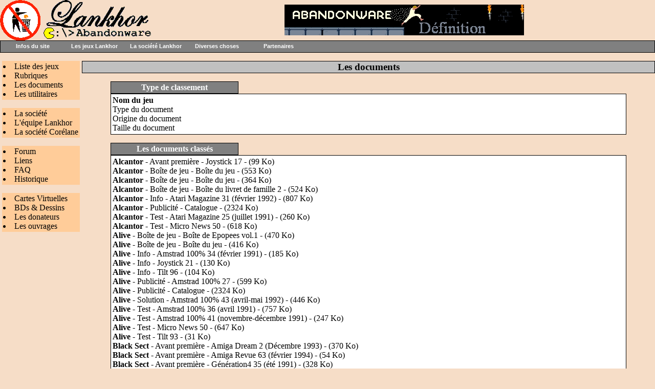

--- FILE ---
content_type: text/html; charset=UTF-8
request_url: https://www.lankhor.net/documents.php
body_size: 11855
content:
<html>
<head>
<meta http-equiv="Content-Type" content="text/html; charset=UTC-8">
<meta NAME="author" CONTENT="Fredo_L">
<meta name="Description" content="Vous trouverez sur Lankhor.net tout ce qui concerne les jeux Lankhor (le manoir de Mortevielle, Maupiti Island, Sukiya, black sect, vroom, etc..)">
<meta name="Keywords" content="lankhor, manoir, mortevielle, maupiti, island, vroom, black, sect, sukiya, abandonware, emulation, amiga, atari, cpc, amstrad, jeux, vieux">
<meta name="robots" content="index,follow, ALL">
<meta HTTP-EQUIV="Reply-to" CONTENT="frederic@letellier.org">
<title>Lankhor.net</title>
<link REL="SHORTCUT ICON" HREF="/images/favicon.ico">
<META http-equiv="content-language" content="fr">
<META name="identifier-url" content="https://www.lankhor.net">
<META NAME="owner" content="Fredo_L">
<link href="/lib/default.css" rel="stylesheet" type="text/css">
<LINK href="/lib/menu/menu.css" type="text/css" rel="stylesheet">
<SCRIPT language=javascript src="/lib/menu/menu.js" type=text/javascript></script>

<!-- flux rss -->
<link rel="alternate" type="application/rss+xml" title="News en RSS" href="https://www.abandonware.org/rss.php?site=lankhor&info=news&feed=rss"/>
<link rel="alternate" type="application/rss+xml" title="News en ATOM" href="https://www.abandonware.org/rss.php?site=lankhor&info=news&feed=atom"/>
<link rel="alternate" type="application/rss+xml" title="Commentaires en RSS" href="https://www.abandonware.org/rss.php?site=lankhor&info=comments&feed=rss"/>
<link rel="alternate" type="application/rss+xml" title="Commentaires en ATOM" href="https://www.abandonware.org/rss.php?site=lankhor&info=comments&feed=atom"/>
</head>


<body bgcolor="#F6DDC7" text="#000000" leftmargin="0" topmargin="0" marginwidth="0" marginheight="0">
<table width="100%" height="100%" border="0" cellpadding="0" cellspacing="0">
  <tr>
    <td valign="top">
<table width="100%" border="0" cellspacing="0" cellpadding="0">
        <tr bgcolor="#F6DDC7"> 
          
        <td width="300"><a href="/" title="Retour à l'accueil du site"><img src="/images/titre_lankhor.gif" width="300" height="79"></a></td>
          


        <td width="100%"> 
          <!--Publicite  -->
          <center>


<a href="https://www.abandonware-definition.org" target="_blank"><img
src="/images/banniere-definition.jpg" alt="Abandonware Définition"
border="0" width="468" height="60"></a>            </center>
            <!--Publicite fin -->
          </td>
        </tr>
      </table>




<table width="100%" border="0" cellspacing="1" cellpadding="0" bgcolor="#000000">
<tr> 
<td bgcolor="#808080" height="22">
</td>
</tr>
</table>


<div id="conteneurmenu"><script language="JavaScript" type="text/javascript">preChargement();</script>
<!--------------------------------------------->
<P class=menu2 id=menu1 onmouseover="MontrerMenu('ssmenu1');" 
onmouseout=CacherDelai();><A onfocus="MontrerMenu('ssmenu1');">Infos du site</A></P>
<UL class=ssmenu id=ssmenu1 onblur=CacherDelai(); onmouseover=AnnulerCacher(); 
onfocus=AnnulerCacher(); onmouseout=CacherDelai();>
<LI><A href="/" title="Retour à l'accueil du site"><IMG src="/lib/menu/accueil.gif" align=absMiddle>&nbsp;Accueil</A> 
<LI><A  href="https://forum.abandonware.org" title="Aller sur le forum"><IMG src="/lib/menu/forum.gif" align=absMiddle>&nbsp;Forum</A> 
<LI><A  href="/historique.php" title="Pour connaître l'histoire du site et ses évolutions importantes"><IMG src="/lib/menu/vide.gif" align=absMiddle>&nbsp;Historique</A>
<LI><A  href="/faq.php" title="Si vous vous posez des questions sur le site, lisez cette page"><IMG src="/lib/menu/faq.gif" align=absMiddle>&nbsp;FAQ</A>
<LI><A  href="/liens.php" title="Voir la page des liens"><IMG src="/lib/menu/vide.gif" align=absMiddle>&nbsp;Liens</A>
<LI><A  href="/mentions.php" title="Nous contacter"><IMG src="/lib/menu/email.gif" align=absMiddle>&nbsp;Nous contacter<IMG src="/lib/menu/vide.gif" align=absMiddle></A>
</LI></UL>
<!--------------------------------------------->
<P class=menu2 id=menu2 onmouseover="MontrerMenu('ssmenu2');" 
onmouseout=CacherDelai();><A onfocus="MontrerMenu('ssmenu2');">Les jeux Lankhor</A> </P>
<UL class=ssmenu id=ssmenu2 onblur=CacherDelai(); onmouseover=AnnulerCacher(); 
onfocus=AnnulerCacher(); onmouseout=CacherDelai();>
<LI><A   href="/listejeux.php" 
 title="Voir la liste des jeux">&nbsp;Liste des jeux</A> 
<LI><a href="/rubriques.php" title="Accès rapide aux rubriques des jeux">&nbsp;Rubriques</a>
<LI><A   href="/documents.php" 
 title="Voir tous les documents du site">&nbsp;Les documents<IMG src="/lib/menu/vide.gif" align=absMiddle></A> 
<LI><A   href="/utilitaires.php" 
 title="Tous les logiciels nécessaire pour utiliser les jeux">&nbsp;Les utilitaires</A> 
</LI></UL>
<!--------------------------------------------->
<P class=menu2 id=menu3 onmouseover="MontrerMenu('ssmenu3');" 
onmouseout=CacherDelai();><A onfocus="MontrerMenu('ssmenu3');">La société Lankhor</A> </P>
<UL class=ssmenu id=ssmenu3 onblur=CacherDelai(); onmouseover=AnnulerCacher(); 
onfocus=AnnulerCacher(); onmouseout=CacherDelai();>
<LI><a href="/societelankhor.php?menu=presentation" title="En savoir plus sur la société Lankhor">&nbsp;La société</a>
<LI><A   href="/personnel.php" title="En savoir plus sur ceux qui ont fait des jeux Lankhor">&nbsp;L'équipe</A> 
<LI><A   href="/societecorelane.php" title="En savoir plus sur la société Corélane">&nbsp;La société Corélane<IMG src="/lib/menu/vide.gif" align=absMiddle></A> 
</LI></UL>
<!--------------------------------------------->
<P class=menu2 id=menu4 onmouseover="MontrerMenu('ssmenu4');" 
onmouseout=CacherDelai();><A onfocus="MontrerMenu('ssmenu4');">Diverses choses</A> </P>
<UL class=ssmenu id=ssmenu4 onblur=CacherDelai(); onmouseover=AnnulerCacher(); 
onfocus=AnnulerCacher(); onmouseout=CacherDelai();>
<LI><A   href="/sendcard/" 
 title="Envoyez une petite carte">&nbsp;Cartes Virtuelles<IMG src="/lib/menu/vide.gif" align=absMiddle></A> 
<LI><A   href="/dessins.php" 
 title="Les dessins envoyés par les visiteurs">&nbsp;BDs et Dessins</A> 
<LI><A   href="/contrib.php" 
 title="Liste de ceux qui ont contribué au site">&nbsp;Les donateurs</A> 
</LI></UL>
<!--------------------------------------------->
<P class=menu2 id=menu5 onmouseover="MontrerMenu('ssmenu5');" 
onmouseout=CacherDelai();><A onfocus="MontrerMenu('ssmenu5');">Partenaires</A> </P>
<UL class=ssmenu id=ssmenu5 onblur=CacherDelai(); onmouseover=AnnulerCacher(); 
onfocus=AnnulerCacher(); onmouseout=CacherDelai();>
  <LI><A   href="https://www.abandonware-definition.org" 
  target=_blank title="Définition de l'abandonware">&nbsp;Abandonware Définition</A> 
  <LI><A   href="https://www.abandonware-magazines.org" 
  target=_blank title="Site sur les anciens magazines de jeux vidéo">&nbsp;Abandonware Magazines</A> 
  <LI><A   href="https://www.abandonware-videos.org" 
  target=_blank title="Site sur les anciennes vidéos de jeux vidéo">&nbsp;Abandonware Videos</A> 
  <LI><A   href="https://www.abandonware.org" 
  target=_blank title="Annuaire des meilleurs sites abandonware">&nbsp;Portail / Annuaire abandonware<IMG src="/lib/menu/vide.gif" align=absMiddle></A> 
</LI></UL>
<!--------------------------------------------->
</DIV>
<DIV id=texte></DIV>
<SCRIPT language=Javascript 
type=text/javascript>
marge_en_haut_de_page = 0;
Chargement();</SCRIPT>

<p>

<table width="100%" border="0" cellspacing="0" cellpadding="0">
<tr>

<!-- Colonne de gauche -->
<td width="160" valign="top" align="middle">

<TABLE cellSpacing="0" cellPadding="2" width="95%" bgColor="#000000" border="0" bordercolor="#999999" style="border:1;border-style:dashed;" align="center">
<tr> 
<td bgColor="#FFCC99">
<LI><a href="/listejeux.php" title="Voir la liste des jeux">Liste des jeux</a></LI>
<LI><a href="/rubriques.php" title="Accès rapide aux rubriques des jeux">Rubriques</a></LI>
<LI><a href="/documents.php" title="Voir tous les documents du site">Les documents</a></LI>
<LI><a href="/utilitaires.php" title="Tous les logiciels nécessaire pour utiliser les jeux">Les utilitaires</a></LI>
</td>
</tr>
</table>

<p>

<TABLE cellSpacing="0" cellPadding="2" width="95%" bgColor="#000000" border="0" bordercolor="#999999" style="border:1;border-style:dashed;">
<tr> 
<td bgColor="#FFCC99">
<LI><a href="/societelankhor.php?menu=presentation" title="En savoir plus sur la société Lankhor">La société</a></LI>
<LI><a href="/personnel.php" title="En savoir plus sur ceux qui ont travaillé chez Lankhor">L'équipe Lankhor</a></LI>
<LI><a href="/societecorelane.php" title="En savoir plus sur la société Corélane">La société Corélane</a></LI>
</td>
</tr>
</table>

<p>

<TABLE cellSpacing="0" cellPadding="2" width="95%" bgColor="#000000" border="0" bordercolor="#999999" style="border:1;border-style:dashed;">
<tr> 
<td bgColor="#FFCC99">
<LI><a href="https://forum.abandonware.org" title="Accéder au forum">Forum</a></LI>
<LI><a href="/liens.php" title="Accéder à la page des liens">Liens</a></LI>
<LI><a href="/faq.php" title="Les réponses à vos questions les plus fréquentes">FAQ</a></LI>
<LI><a href="/historique.php" title="Toute l'histoire du site">Historique</a></LI>
</td>
</tr>
</table>

<p>

<TABLE cellSpacing="0" cellPadding="2" width="95%" bgColor="#000000" border="0" bordercolor="#999999" style="border:1;border-style:dashed;">
<tr> 
<td bgColor="#FFCC99">
<LI><a href="/sendcard/" title="Envoyez une petite carte">Cartes Virtuelles</a></LI>
<LI><a href="/dessins.php" title="Les dessins envoyés par les visiteurs">BDs & Dessins</a></LI>
<LI><a href="/contrib.php" title="Liste de ceux qui ont contribué au site">Les donateurs</a></LI>
<LI><a href="/ouvrages.php" title="Liste d ouvrages en rapport avec Lankhor">Les ouvrages</a></LI>
</td>
</tr>
</table>

</td>
<!-- Colonne de gauche -->


<!-- Colonne de droite -->
<td valign="top" align="middle">


<p>

<table width="100%" border="0" cellspacing="1" cellpadding="0" bgcolor="#000000">
<tr>
<td bgcolor="#C0C0C0" align="middle">
<b><big>Les documents</big></b></font>
</TD>
</TR>
</TABLE>

<p>







<p>

<table width="90%" border="0" cellspacing="0" cellpadding="0" align="center">
<tr> 
<td>

<p>

<table cellspacing="1" cellpadding="2" border="0" width="250" bgcolor="#000000">
<tr>
<td bgcolor="#808080" align="center"><font color="#ffffff"><b>Type de classement</b></font>
</TD>
</TR>
</table>
<table cellspacing="1" cellpadding="2" border="0" width="100%" class="tableau"  bgcolor="#ffffff">
<tr>
<td  bgcolor="#ffffff">
<a href="documents.php?ref=nom"><b>Nom du jeu</b></a>
<br>
<a href="documents.php?ref=type">Type du document</a>
<br>
<a href="documents.php?ref=description">Origine du document</a>
<br>
<a href="documents.php?ref=taille">Taille du document</a>
</TD>
</TR>
</table>

<p>

<table cellspacing="1" cellpadding="2" border="0" width="250" bgcolor="#000000">
<tr>
<td bgcolor="#808080" align="center"><font color="#ffffff"><b>Les documents classés</b></font>
</TD>
</TR>
</table>
<table cellspacing="1" cellpadding="2" border="0" width="100%" class="tableau"  bgcolor="#ffffff">
<tr>
<td  bgcolor="#ffffff">

<a href="documents.php?ident=33" title="Voir le document"><b>Alcantor</b> - Avant première - Joystick 17 - (99 Ko)</a>
<br>

<a href="documents.php?ident=34" title="Voir le document"><b>Alcantor</b> - Boîte de jeu - Boîte du jeu - (553 Ko)</a>
<br>

<a href="documents.php?ident=35" title="Voir le document"><b>Alcantor</b> - Boîte de jeu - Boîte du jeu - (364 Ko)</a>
<br>

<a href="documents.php?ident=36" title="Voir le document"><b>Alcantor</b> - Boîte de jeu - Boîte du livret de famille 2 - (524 Ko)</a>
<br>

<a href="documents.php?ident=529" title="Voir le document"><b>Alcantor</b> - Info - Atari Magazine 31 (février 1992) - (807 Ko)</a>
<br>

<a href="documents.php?ident=8" title="Voir le document"><b>Alcantor</b> - Publicité - Catalogue - (2324 Ko)</a>
<br>

<a href="documents.php?ident=519" title="Voir le document"><b>Alcantor</b> - Test - Atari Magazine 25 (juillet 1991) - (260 Ko)</a>
<br>

<a href="documents.php?ident=600" title="Voir le document"><b>Alcantor</b> - Test - Micro News 50 - (618 Ko)</a>
<br>

<a href="documents.php?ident=286" title="Voir le document"><b>Alive</b> - Boîte de jeu - Boîte de Epopees vol.1 - (470 Ko)</a>
<br>

<a href="documents.php?ident=48" title="Voir le document"><b>Alive</b> - Boîte de jeu - Boîte du jeu - (416 Ko)</a>
<br>

<a href="documents.php?ident=319" title="Voir le document"><b>Alive</b> - Info - Amstrad 100% 34 (février 1991) - (185 Ko)</a>
<br>

<a href="documents.php?ident=3" title="Voir le document"><b>Alive</b> - Info - Joystick 21 - (130 Ko)</a>
<br>

<a href="documents.php?ident=39" title="Voir le document"><b>Alive</b> - Info - Tilt 96 - (104 Ko)</a>
<br>

<a href="documents.php?ident=277" title="Voir le document"><b>Alive</b> - Publicité - Amstrad 100% 27 - (599 Ko)</a>
<br>

<a href="documents.php?ident=28" title="Voir le document"><b>Alive</b> - Publicité - Catalogue - (2324 Ko)</a>
<br>

<a href="documents.php?ident=335" title="Voir le document"><b>Alive</b> - Solution - Amstrad 100% 43 (avril-mai 1992) - (446 Ko)</a>
<br>

<a href="documents.php?ident=47" title="Voir le document"><b>Alive</b> - Test - Amstrad 100% 36 (avril 1991) - (757 Ko)</a>
<br>

<a href="documents.php?ident=331" title="Voir le document"><b>Alive</b> - Test - Amstrad 100% 41 (novembre-décembre 1991) - (247 Ko)</a>
<br>

<a href="documents.php?ident=601" title="Voir le document"><b>Alive</b> - Test - Micro News 50 - (647 Ko)</a>
<br>

<a href="documents.php?ident=46" title="Voir le document"><b>Alive</b> - Test - Tilt 93 - (31 Ko)</a>
<br>

<a href="documents.php?ident=421" title="Voir le document"><b>Black Sect</b> - Avant première - Amiga Dream 2 (Décembre 1993) - (370 Ko)</a>
<br>

<a href="documents.php?ident=563" title="Voir le document"><b>Black Sect</b> - Avant première - Amiga Revue 63 (février 1994) - (54 Ko)</a>
<br>

<a href="documents.php?ident=54" title="Voir le document"><b>Black Sect</b> - Avant première - Génération4 35 (été 1991) - (328 Ko)</a>
<br>

<a href="documents.php?ident=431" title="Voir le document"><b>Black Sect</b> - Avant première - Génération4 42 (mars 1992) - (541 Ko)</a>
<br>

<a href="documents.php?ident=55" title="Voir le document"><b>Black Sect</b> - Avant première - Génération4 54 (avril 1993) - (534 Ko)</a>
<br>

<a href="documents.php?ident=50" title="Voir le document"><b>Black Sect</b> - Avant première - Joystick 18 - (185 Ko)</a>
<br>

<a href="documents.php?ident=53" title="Voir le document"><b>Black Sect</b> - Avant première - Joystick 34  - (1402 Ko)</a>
<br>

<a href="documents.php?ident=49" title="Voir le document"><b>Black Sect</b> - Avant première - Tilt 102 - (446 Ko)</a>
<br>

<a href="documents.php?ident=68" title="Voir le document"><b>Black Sect</b> - Boîte de jeu - Boîte du jeu - (407 Ko)</a>
<br>

<a href="documents.php?ident=67" title="Voir le document"><b>Black Sect</b> - Boîte de jeu - croquis - (89 Ko)</a>
<br>

<a href="documents.php?ident=61" title="Voir le document"><b>Black Sect</b> - Info - Joystick 26 - (142 Ko)</a>
<br>

<a href="documents.php?ident=562" title="Voir le document"><b>Black Sect</b> - Info - Joystick 6 (juin 1990) - (119 Ko)</a>
<br>

<a href="documents.php?ident=66" title="Voir le document"><b>Black Sect</b> - Info - PC Team 28 (octobre 1997) - (604 Ko)</a>
<br>

<a href="documents.php?ident=20" title="Voir le document"><b>Black Sect</b> - Publicité - Catalogue - (2324 Ko)</a>
<br>

<a href="documents.php?ident=60" title="Voir le document"><b>Black Sect</b> - Publicité - Tilt 102 - (112 Ko)</a>
<br>

<a href="documents.php?ident=58" title="Voir le document"><b>Black Sect</b> - Test - Amiga Concept 1 (février 1994) - (460 Ko)</a>
<br>

<a href="documents.php?ident=423" title="Voir le document"><b>Black Sect</b> - Test - Amiga Dream 4 (Février 1994) - (357 Ko)</a>
<br>

<a href="documents.php?ident=564" title="Voir le document"><b>Black Sect</b> - Test - Amiga Revue 64 (mars 1994) - (242 Ko)</a>
<br>

<a href="documents.php?ident=427" title="Voir le document"><b>Black Sect</b> - Test - Génération4 62 (janvier 1994) - (137 Ko)</a>
<br>

<a href="documents.php?ident=56" title="Voir le document"><b>Black Sect</b> - Test - Joystick 45 - (620 Ko)</a>
<br>

<a href="documents.php?ident=57" title="Voir le document"><b>Black Sect</b> - Test - Joystick 46 - (1495 Ko)</a>
<br>

<a href="documents.php?ident=353" title="Voir le document"><b>Black Sect</b> - Test - ST Mag 81 (mars 1993) - (1751 Ko)</a>
<br>

<a href="documents.php?ident=374" title="Voir le document"><b>Black Sect</b> - Test - Start Micro Magazine 15 (Mars 1994) - (350 Ko)</a>
<br>

<a href="documents.php?ident=70" title="Voir le document"><b>Burglar</b> - Boîte de jeu - Boîte de Black Soft - (406 Ko)</a>
<br>

<a href="documents.php?ident=75" title="Voir le document"><b>Burglar</b> - Info - Joystick 28 - (216 Ko)</a>
<br>

<a href="documents.php?ident=389" title="Voir le document"><b>Burglar</b> - Insolite - Chèque reçu pour avoir réalisé le jeu - (560 Ko)</a>
<br>

<a href="documents.php?ident=29" title="Voir le document"><b>Burglar</b> - Publicité - Catalogue - (2324 Ko)</a>
<br>

<a href="documents.php?ident=404" title="Voir le document"><b>Easytel</b> - Avant première - Compatibles PC magazine (novembre 1991) - (241 Ko)</a>
<br>

<a href="documents.php?ident=409" title="Voir le document"><b>Easytel</b> - Avant première - Décision Micro (lundi 7 octobre 1991) - (137 Ko)</a>
<br>

<a href="documents.php?ident=410" title="Voir le document"><b>Easytel</b> - Avant première - PC Micro-Informatique (novembre 1991) - (295 Ko)</a>
<br>

<a href="documents.php?ident=407" title="Voir le document"><b>Easytel</b> - Avant première - PS/1 Magazine (octobre 1991) - (316 Ko)</a>
<br>

<a href="documents.php?ident=402" title="Voir le document"><b>Easytel</b> - Boîte de jeu - Boîte du jeu - (359 Ko)</a>
<br>

<a href="documents.php?ident=403" title="Voir le document"><b>Easytel</b> - Publicité - Publicité officielle - (317 Ko)</a>
<br>

<a href="documents.php?ident=405" title="Voir le document"><b>Easytel</b> - Test - Compatibles PC magazine (janvier 1992)   - (472 Ko)</a>
<br>

<a href="documents.php?ident=411" title="Voir le document"><b>Easytel</b> - Test - L'ordinateur Individuel (décembre 1991) - (234 Ko)</a>
<br>

<a href="documents.php?ident=406" title="Voir le document"><b>Easytel</b> - Test - PC Micro-Informatique 59 (1992) - (1450 Ko)</a>
<br>

<a href="documents.php?ident=408" title="Voir le document"><b>Easytel</b> - Test - PS/1 Magazine (décembre 1991) - (390 Ko)</a>
<br>

<a href="documents.php?ident=412" title="Voir le document"><b>Easytel</b> - Test - SVM (février 1992) - (538 Ko)</a>
<br>

<a href="documents.php?ident=549" title="Voir le document"><b>Elemental</b> - Avant première - Micro News 15 (novembre 1988) - (411 Ko)</a>
<br>

<a href="documents.php?ident=89" title="Voir le document"><b>Elemental</b> - Boîte de jeu - Boîte du jeu - (346 Ko)</a>
<br>

<a href="documents.php?ident=88" title="Voir le document"><b>Elemental</b> - Boîte de jeu - Disquette du jeu - (28 Ko)</a>
<br>

<a href="documents.php?ident=239" title="Voir le document"><b>Elemental</b> - Info - Génération4 5 (septembre 1988) - (93 Ko)</a>
<br>

<a href="documents.php?ident=138" title="Voir le document"><b>Elemental</b> - Interview - Joystick Hebdo 10 (janvier 1989) - (904 Ko)</a>
<br>

<a href="documents.php?ident=15" title="Voir le document"><b>Elemental</b> - Publicité - Catalogue - (2324 Ko)</a>
<br>

<a href="documents.php?ident=252" title="Voir le document"><b>Elemental</b> - Publicité - Génération4 7 (décembre 1988) - (777 Ko)</a>
<br>

<a href="documents.php?ident=349" title="Voir le document"><b>Elemental</b> - Publicité - Tilt 8 HS (mars 1988) - (191 Ko)</a>
<br>

<a href="documents.php?ident=532" title="Voir le document"><b>Elemental</b> - Test - Atari 1st 15 (décembre 1988) - (681 Ko)</a>
<br>

<a href="documents.php?ident=537" title="Voir le document"><b>Elemental</b> - Test - Atari Magazine PV 11 (avril 1989) - (482 Ko)</a>
<br>

<a href="documents.php?ident=379" title="Voir le document"><b>Elemental</b> - Test - Génération4 6 (Novembre 1988)  - (303 Ko)</a>
<br>

<a href="documents.php?ident=459" title="Voir le document"><b>Elemental</b> - Test - ST Magazine 24 (novembre 1988) - (589 Ko)</a>
<br>

<a href="documents.php?ident=466" title="Voir le document"><b>Elemental</b> - Test - Tilt 59 (novembre 1989) - (230 Ko)</a>
<br>

<a href="documents.php?ident=211" title="Voir le document"><b>F1 World Grand Prix</b> - Boîte de jeu - Boîte du jeu - (286 Ko)</a>
<br>

<a href="documents.php?ident=338" title="Voir le document"><b>F1 World Grand Prix</b> - Test - Joystick 115 (mai 2000) - (1310 Ko)</a>
<br>

<a href="documents.php?ident=72" title="Voir le document"><b>Fugitif</b> - Boîte de jeu - Boîte de Black Soft - (406 Ko)</a>
<br>

<a href="documents.php?ident=573" title="Voir le document"><b>Fugitif</b> - Boîte de jeu - Boîte du jeu - (560 Ko)</a>
<br>

<a href="documents.php?ident=315" title="Voir le document"><b>Fugitif</b> - Info - Amstrad 100% 32 (décembre 1990) - (188 Ko)</a>
<br>

<a href="documents.php?ident=487" title="Voir le document"><b>Fugitif</b> - Info - CPC Infos 38 (novembre 1991) - (139 Ko)</a>
<br>

<a href="documents.php?ident=1" title="Voir le document"><b>Fugitif</b> - Info - Joystick 21 - (130 Ko)</a>
<br>

<a href="documents.php?ident=77" title="Voir le document"><b>Fugitif</b> - Info - Joystick 28 - (216 Ko)</a>
<br>

<a href="documents.php?ident=42" title="Voir le document"><b>Fugitif</b> - Info - Tilt 96 - (104 Ko)</a>
<br>

<a href="documents.php?ident=278" title="Voir le document"><b>Fugitif</b> - Publicité - Amstrad 100% 27 - (599 Ko)</a>
<br>

<a href="documents.php?ident=26" title="Voir le document"><b>Fugitif</b> - Publicité - Catalogue - (2324 Ko)</a>
<br>

<a href="documents.php?ident=326" title="Voir le document"><b>Fugitif</b> - Solution - Amstrad 100% 40 (septembre-octobre 1991) - (266 Ko)</a>
<br>

<a href="documents.php?ident=32" title="Voir le document"><b>Fugitif</b> - Test - Amstrad 100% 35 (mars 1991) - (796 Ko)</a>
<br>

<a href="documents.php?ident=332" title="Voir le document"><b>Fugitif</b> - Test - Amstrad 100% 41 (novembre-décembre 1991) - (247 Ko)</a>
<br>

<a href="documents.php?ident=31" title="Voir le document"><b>Fugitif</b> - Test - Joystick 15 (avril 91) - (624 Ko)</a>
<br>

<a href="documents.php?ident=455" title="Voir le document"><b>Fugitif</b> - Test - Micro News 47 (mai 1991) - (262 Ko)</a>
<br>

<a href="documents.php?ident=399" title="Voir le document"><b>G.Nius</b> - Avant première - Amstar 28 (novembre / décembre 1988) - (670 Ko)</a>
<br>

<a href="documents.php?ident=241" title="Voir le document"><b>G.Nius</b> - Avant première - Génération4 7 (décembre 1988) - (128 Ko)</a>
<br>

<a href="documents.php?ident=95" title="Voir le document"><b>G.Nius</b> - Boîte de jeu - Boîte de Metallic Power - (511 Ko)</a>
<br>

<a href="documents.php?ident=298" title="Voir le document"><b>G.Nius</b> - Boîte de jeu - Boîte du jeu - (1045 Ko)</a>
<br>

<a href="documents.php?ident=94" title="Voir le document"><b>G.Nius</b> - Boîte de jeu - Disquette du jeu - (39 Ko)</a>
<br>

<a href="documents.php?ident=140" title="Voir le document"><b>G.Nius</b> - Interview - Joystick Hebdo 10 (janvier 1989) - (904 Ko)</a>
<br>

<a href="documents.php?ident=14" title="Voir le document"><b>G.Nius</b> - Publicité - Catalogue - (2324 Ko)</a>
<br>

<a href="documents.php?ident=255" title="Voir le document"><b>G.Nius</b> - Publicité - Génération4 7 (décembre 1988) - (777 Ko)</a>
<br>

<a href="documents.php?ident=261" title="Voir le document"><b>G.Nius</b> - Test - Génération4 15 (octobre 1989) - (52 Ko)</a>
<br>

<a href="documents.php?ident=257" title="Voir le document"><b>G.Nius</b> - Test - Génération4 9 (février 1989) - (577 Ko)</a>
<br>

<a href="documents.php?ident=93" title="Voir le document"><b>G.Nius</b> - Test - Joystick Hebdo 14 - (59 Ko)</a>
<br>

<a href="documents.php?ident=299" title="Voir le document"><b>G.Nius</b> - Test - ST Mag 27 (janvier 1989) - (396 Ko)</a>
<br>

<a href="documents.php?ident=479" title="Voir le document"><b>G.Nius</b> - Test - Tilt 64 (mars 1989) - (234 Ko)</a>
<br>

<a href="documents.php?ident=605" title="Voir le document"><b>Infernal House</b> - Boîte de jeu - Boîte de Epopees vol.3 - (1219 Ko)</a>
<br>

<a href="documents.php?ident=102" title="Voir le document"><b>Infernal House</b> - Boîte de jeu - Boîte du jeu - (421 Ko)</a>
<br>

<a href="documents.php?ident=607" title="Voir le document"><b>Infernal House</b> - Boîte de jeu - Disquette du jeu - (566 Ko)</a>
<br>

<a href="documents.php?ident=325" title="Voir le document"><b>Infernal House</b> - Info - Amstrad 100% 39 (juillet-août 1991) - (128 Ko)</a>
<br>

<a href="documents.php?ident=430" title="Voir le document"><b>Infernal House</b> - Info - CPC Infos 34 (juillet 1991) - (139 Ko)</a>
<br>

<a href="documents.php?ident=82" title="Voir le document"><b>Infernal House</b> - Info - Joystick 28 - (216 Ko)</a>
<br>

<a href="documents.php?ident=45" title="Voir le document"><b>Infernal House</b> - Info - Tilt 96 - (104 Ko)</a>
<br>

<a href="documents.php?ident=25" title="Voir le document"><b>Infernal House</b> - Publicité - Catalogue - (2324 Ko)</a>
<br>

<a href="documents.php?ident=328" title="Voir le document"><b>Infernal House</b> - Solution - Amstrad 100% 42 (février-mars 1992) - (472 Ko)</a>
<br>

<a href="documents.php?ident=101" title="Voir le document"><b>Infernal House</b> - Test - Amstrad 100% 40 (septembre-octobre 1991) - (394 Ko)</a>
<br>

<a href="documents.php?ident=100" title="Voir le document"><b>Infernal House</b> - Test - Joystick 19 - (509 Ko)</a>
<br>

<a href="documents.php?ident=65" title="Voir le document"><b>Kawasaki Superbike</b> - Info - Joystick 26 - (142 Ko)</a>
<br>

<a href="documents.php?ident=536" title="Voir le document"><b>Killdozers</b> - Info - Atari Magazine PV 07 (septembre 1988) - (51 Ko)</a>
<br>

<a href="documents.php?ident=359" title="Voir le document"><b>Killdozers</b> - Info - Génération4 3 (Mars-Avril 1988) - (431 Ko)</a>
<br>

<a href="documents.php?ident=492" title="Voir le document"><b>Killdozers</b> - Info - Joystick 10 (novembre 1990) - (471 Ko)</a>
<br>

<a href="documents.php?ident=137" title="Voir le document"><b>Killdozers</b> - Interview - Joystick Hebdo 10 (janvier 1989) - (904 Ko)</a>
<br>

<a href="documents.php?ident=13" title="Voir le document"><b>Killdozers</b> - Publicité - Catalogue - (2324 Ko)</a>
<br>

<a href="documents.php?ident=253" title="Voir le document"><b>Killdozers</b> - Publicité - Génération4 7 (décembre 1988) - (777 Ko)</a>
<br>

<a href="documents.php?ident=504" title="Voir le document"><b>Killdozers</b> - Publicité - Tilt 51 (février 1988) - (512 Ko)</a>
<br>

<a href="documents.php?ident=347" title="Voir le document"><b>Killdozers</b> - Publicité - Tilt 8 HS (mars 1988) - (191 Ko)</a>
<br>

<a href="documents.php?ident=609" title="Voir le document"><b>Killdozers</b> - Test - Game Mag 10 (septembre 1988) - (511 Ko)</a>
<br>

<a href="documents.php?ident=272" title="Voir le document"><b>Killdozers</b> - Test - Génération4 5 (septembre 1988) - (308 Ko)</a>
<br>

<a href="documents.php?ident=596" title="Voir le document"><b>Killdozers</b> - Test - micro news 12 (juillet/aout 1988) - (616 Ko)</a>
<br>

<a href="documents.php?ident=458" title="Voir le document"><b>Killdozers</b> - Test - ST Magazine 22 (aout 1988) - (206 Ko)</a>
<br>

<a href="documents.php?ident=507" title="Voir le document"><b>Killdozers</b> - Test - Tilt 55 (juin 1988) - (214 Ko)</a>
<br>

<a href="documents.php?ident=623" title="Voir le document"><b>L Affaire Ravenhood</b> - Boîte de jeu - Boîte de jeu - (3300 Ko)</a>
<br>

<a href="documents.php?ident=624" title="Voir le document"><b>L Ile Oubliee</b> - Boîte de jeu - Boîte de jeu - (4000 Ko)</a>
<br>

<a href="documents.php?ident=293" title="Voir le document"><b>La crypte des maudits</b> - Boîte de jeu - Boîte de Epopees vol.4 - (452 Ko)</a>
<br>

<a href="documents.php?ident=86" title="Voir le document"><b>La crypte des maudits</b> - Boîte de jeu - Boîte du jeu - (446 Ko)</a>
<br>

<a href="documents.php?ident=576" title="Voir le document"><b>La crypte des maudits</b> - Info - CPC Info 041(février 1992) - (2025 Ko)</a>
<br>

<a href="documents.php?ident=579" title="Voir le document"><b>La crypte des maudits</b> - Publicité -  - (761 Ko)</a>
<br>

<a href="documents.php?ident=18" title="Voir le document"><b>La crypte des maudits</b> - Publicité - Catalogue - (2324 Ko)</a>
<br>

<a href="documents.php?ident=334" title="Voir le document"><b>La crypte des maudits</b> - Solution - Amstrad 100% 43 (avril-mai 1992) - (536 Ko)</a>
<br>

<a href="documents.php?ident=87" title="Voir le document"><b>La crypte des maudits</b> - Test - Amstrad 100% 42 (février-mars 1992) - (386 Ko)</a>
<br>

<a href="documents.php?ident=85" title="Voir le document"><b>La crypte des maudits</b> - Test - Joystick 24 - (265 Ko)</a>
<br>

<a href="documents.php?ident=294" title="Voir le document"><b>La malédiction</b> - Boîte de jeu - Boîte de Epopees vol.4 - (452 Ko)</a>
<br>

<a href="documents.php?ident=105" title="Voir le document"><b>La malédiction</b> - Boîte de jeu - Boîte du jeu - (286 Ko)</a>
<br>

<a href="documents.php?ident=224" title="Voir le document"><b>La malédiction</b> - Boîte de jeu - croquis - (69 Ko)</a>
<br>

<a href="documents.php?ident=222" title="Voir le document"><b>La malédiction</b> - Boîte de jeu - Disquette du jeu - (11 Ko)</a>
<br>

<a href="documents.php?ident=488" title="Voir le document"><b>La malédiction</b> - Info - CPC Infos 38 (novembre 1991) - (139 Ko)</a>
<br>

<a href="documents.php?ident=83" title="Voir le document"><b>La malédiction</b> - Info - Joystick 28 - (216 Ko)</a>
<br>

<a href="documents.php?ident=24" title="Voir le document"><b>La malédiction</b> - Publicité - Catalogue - (2324 Ko)</a>
<br>

<a href="documents.php?ident=341" title="Voir le document"><b>La malédiction</b> - Solution - Amstrad 100% 46 (janvier 1993) - (473 Ko)</a>
<br>

<a href="documents.php?ident=104" title="Voir le document"><b>La malédiction</b> - Test - Amstrad 100% 41 (novembre-décembre 1991) - (384 Ko)</a>
<br>

<a href="documents.php?ident=103" title="Voir le document"><b>La malédiction</b> - Test - Joystick 21 - (210 Ko)</a>
<br>

<a href="documents.php?ident=223" title="Voir le document"><b>La malédiction</b> - Test - MicroNews 52 (novembre 1991) - (230 Ko)</a>
<br>

<a href="documents.php?ident=74" title="Voir le document"><b>Le Trésor D'Ali Gator</b> - Boîte de jeu - Boîte de Black Soft - (406 Ko)</a>
<br>

<a href="documents.php?ident=292" title="Voir le document"><b>Le Trésor D'Ali Gator</b> - Boîte de jeu - Boîte de Epopees vol.4 - (452 Ko)</a>
<br>

<a href="documents.php?ident=108" title="Voir le document"><b>Le Trésor D'Ali Gator</b> - Boîte de jeu - Boîte du jeu - (363 Ko)</a>
<br>

<a href="documents.php?ident=324" title="Voir le document"><b>Le Trésor D'Ali Gator</b> - Info - Amstrad 100% 39 (juillet-août 1991) - (200 Ko)</a>
<br>

<a href="documents.php?ident=429" title="Voir le document"><b>Le Trésor D'Ali Gator</b> - Info - CPC Infos 34 (juillet 1991) - (139 Ko)</a>
<br>

<a href="documents.php?ident=79" title="Voir le document"><b>Le Trésor D'Ali Gator</b> - Info - Joystick 28 - (216 Ko)</a>
<br>

<a href="documents.php?ident=44" title="Voir le document"><b>Le Trésor D'Ali Gator</b> - Info - Tilt 96 - (104 Ko)</a>
<br>

<a href="documents.php?ident=23" title="Voir le document"><b>Le Trésor D'Ali Gator</b> - Publicité - Catalogue - (2324 Ko)</a>
<br>

<a href="documents.php?ident=339" title="Voir le document"><b>Le Trésor D'Ali Gator</b> - Solution - Amstrad 100% 46 (janvier 1993) - (215 Ko)</a>
<br>

<a href="documents.php?ident=107" title="Voir le document"><b>Le Trésor D'Ali Gator</b> - Test - Amstrad 100% 40 (septembre-octobre 1991) - (177 Ko)</a>
<br>

<a href="documents.php?ident=106" title="Voir le document"><b>Le Trésor D'Ali Gator</b> - Test - Joystick 19 - (209 Ko)</a>
<br>

<a href="documents.php?ident=543" title="Voir le document"><b>Leader</b> - Avant première - Génération4 24 (juillet 1990) - (440 Ko)</a>
<br>

<a href="documents.php?ident=625" title="Voir le document"><b>Les Griffes de la Nuit</b> - Boîte de jeu - Boîte de jeu - (4400 Ko)</a>
<br>

<a href="documents.php?ident=392" title="Voir le document"><b>Manoir de Mortevielle</b> - Avant première - Amstar 28 (décembre/janvier 1989) - (38 Ko)</a>
<br>

<a href="documents.php?ident=391" title="Voir le document"><b>Manoir de Mortevielle</b> - Avant première - Amstar 31 (mars / avril 1989) - (198 Ko)</a>
<br>

<a href="documents.php?ident=231" title="Voir le document"><b>Manoir de Mortevielle</b> - Avant première - Amstrad 100% 10 - (116 Ko)</a>
<br>

<a href="documents.php?ident=230" title="Voir le document"><b>Manoir de Mortevielle</b> - Avant première - Amstrad 100% 9 - (33 Ko)</a>
<br>

<a href="documents.php?ident=284" title="Voir le document"><b>Manoir de Mortevielle</b> - Boîte de jeu - Boîte de Epopees vol.1 - (470 Ko)</a>
<br>

<a href="documents.php?ident=166" title="Voir le document"><b>Manoir de Mortevielle</b> - Boîte de jeu - Boîte du jeu - (303 Ko)</a>
<br>

<a href="documents.php?ident=575" title="Voir le document"><b>Manoir de Mortevielle</b> - Boîte de jeu - Boîte du jeu - (125 Ko)</a>
<br>

<a href="documents.php?ident=616" title="Voir le document"><b>Manoir de Mortevielle</b> - Boîte de jeu - Boîte du jeu - (2652 Ko)</a>
<br>

<a href="documents.php?ident=586" title="Voir le document"><b>Manoir de Mortevielle</b> - Boîte de jeu - Boîte du jeu J. Lange's Mysteries - (1024 Ko)</a>
<br>

<a href="documents.php?ident=288" title="Voir le document"><b>Manoir de Mortevielle</b> - Boîte de jeu - Boîte du livret de famille - (515 Ko)</a>
<br>

<a href="documents.php?ident=167" title="Voir le document"><b>Manoir de Mortevielle</b> - Boîte de jeu - Disquette du jeu - (75 Ko)</a>
<br>

<a href="documents.php?ident=354" title="Voir le document"><b>Manoir de Mortevielle</b> - Info - AmigaNews 51 (novembre 1992) - (720 Ko)</a>
<br>

<a href="documents.php?ident=234" title="Voir le document"><b>Manoir de Mortevielle</b> - Info - Amstrad 100% 12 - (85 Ko)</a>
<br>

<a href="documents.php?ident=235" title="Voir le document"><b>Manoir de Mortevielle</b> - Info - Amstrad 100% 12 - (499 Ko)</a>
<br>

<a href="documents.php?ident=316" title="Voir le document"><b>Manoir de Mortevielle</b> - Info - Amstrad 100% 32 (décembre 1990) - (543 Ko)</a>
<br>

<a href="documents.php?ident=425" title="Voir le document"><b>Manoir de Mortevielle</b> - Info - Atari Magazine HS 1 (mai 1988) - (91 Ko)</a>
<br>

<a href="documents.php?ident=372" title="Voir le document"><b>Manoir de Mortevielle</b> - Info - Commodore Revue - (153 Ko)</a>
<br>

<a href="documents.php?ident=282" title="Voir le document"><b>Manoir de Mortevielle</b> - Info - Génération4 150 (novembre 2001) - (272 Ko)</a>
<br>

<a href="documents.php?ident=2" title="Voir le document"><b>Manoir de Mortevielle</b> - Info - Joystick 21 - (130 Ko)</a>
<br>

<a href="documents.php?ident=84" title="Voir le document"><b>Manoir de Mortevielle</b> - Info - Joystick 28 - (216 Ko)</a>
<br>

<a href="documents.php?ident=615" title="Voir le document"><b>Manoir de Mortevielle</b> - Info - L informaticien 93 (juillet-aout 2011) - (1310 Ko)</a>
<br>

<a href="documents.php?ident=499" title="Voir le document"><b>Manoir de Mortevielle</b> - Info - Tilt 67 (juin 1989) - (1024 Ko)</a>
<br>

<a href="documents.php?ident=365" title="Voir le document"><b>Manoir de Mortevielle</b> - Info - Tilt 84 (Décembre 1990) - (304 Ko)</a>
<br>

<a href="documents.php?ident=41" title="Voir le document"><b>Manoir de Mortevielle</b> - Info - Tilt 96 - (104 Ko)</a>
<br>

<a href="documents.php?ident=135" title="Voir le document"><b>Manoir de Mortevielle</b> - Interview - Joystick Hebdo 10 (janvier 1989) - (904 Ko)</a>
<br>

<a href="documents.php?ident=232" title="Voir le document"><b>Manoir de Mortevielle</b> - Publicité - Amstrad 100% 10 - (131 Ko)</a>
<br>

<a href="documents.php?ident=9" title="Voir le document"><b>Manoir de Mortevielle</b> - Publicité - Catalogue - (2324 Ko)</a>
<br>

<a href="documents.php?ident=428" title="Voir le document"><b>Manoir de Mortevielle</b> - Publicité - Génération4 21 (avril 1990) - (414 Ko)</a>
<br>

<a href="documents.php?ident=165" title="Voir le document"><b>Manoir de Mortevielle</b> - Publicité - Joystick 22 - (162 Ko)</a>
<br>

<a href="documents.php?ident=388" title="Voir le document"><b>Manoir de Mortevielle</b> - Publicité - ST Mag 14 (novembre/décembre 1987) - (898 Ko)</a>
<br>

<a href="documents.php?ident=506" title="Voir le document"><b>Manoir de Mortevielle</b> - Publicité - Tilt 49 (décembre 1987) - (420 Ko)</a>
<br>

<a href="documents.php?ident=500" title="Voir le document"><b>Manoir de Mortevielle</b> - Publicité - Tilt 51 (février 1988) - (512 Ko)</a>
<br>

<a href="documents.php?ident=344" title="Voir le document"><b>Manoir de Mortevielle</b> - Publicité - Tilt 8 HS (mars 1988) - (191 Ko)</a>
<br>

<a href="documents.php?ident=366" title="Voir le document"><b>Manoir de Mortevielle</b> - Publicité - Tilt 84 (Décembre 1990) - (407 Ko)</a>
<br>

<a href="documents.php?ident=367" title="Voir le document"><b>Manoir de Mortevielle</b> - Publicité - Tilt 84 (Décembre 1990) - (396 Ko)</a>
<br>

<a href="documents.php?ident=356" title="Voir le document"><b>Manoir de Mortevielle</b> - Solution - AmigaNews 6 (Septembre 1988) - (512 Ko)</a>
<br>

<a href="documents.php?ident=401" title="Voir le document"><b>Manoir de Mortevielle</b> - Solution - Amstar 35 (juillet 1989) - (923 Ko)</a>
<br>

<a href="documents.php?ident=302" title="Voir le document"><b>Manoir de Mortevielle</b> - Solution - Amstrad 100% 20 (novembre 1989) - (591 Ko)</a>
<br>

<a href="documents.php?ident=310" title="Voir le document"><b>Manoir de Mortevielle</b> - Solution - Amstrad 100% 29 (septembre 1990) - (40 Ko)</a>
<br>

<a href="documents.php?ident=369" title="Voir le document"><b>Manoir de Mortevielle</b> - Solution - Commodore Revue numéro 8 - (1515 Ko)</a>
<br>

<a href="documents.php?ident=221" title="Voir le document"><b>Manoir de Mortevielle</b> - Solution - ST Mag 19 (mai 1988) - (1209 Ko)</a>
<br>

<a href="documents.php?ident=468" title="Voir le document"><b>Manoir de Mortevielle</b> - Solution - Tilt 53 (avril 1988) - (542 Ko)</a>
<br>

<a href="documents.php?ident=386" title="Voir le document"><b>Manoir de Mortevielle</b> - Test - Am Mag 44 (mars 1988) - (114 Ko)</a>
<br>

<a href="documents.php?ident=355" title="Voir le document"><b>Manoir de Mortevielle</b> - Test - AmigaNews 5 - (590 Ko)</a>
<br>

<a href="documents.php?ident=415" title="Voir le document"><b>Manoir de Mortevielle</b> - Test - Amstar 30 (février / mars 1989) - (970 Ko)</a>
<br>

<a href="documents.php?ident=394" title="Voir le document"><b>Manoir de Mortevielle</b> - Test - Amstar 36 (août 1989) - (86 Ko)</a>
<br>

<a href="documents.php?ident=233" title="Voir le document"><b>Manoir de Mortevielle</b> - Test - Amstrad 100% 11 - (531 Ko)</a>
<br>

<a href="documents.php?ident=329" title="Voir le document"><b>Manoir de Mortevielle</b> - Test - Amstrad 100% 41 (novembre-décembre 1991) - (247 Ko)</a>
<br>

<a href="documents.php?ident=530" title="Voir le document"><b>Manoir de Mortevielle</b> - Test - Atari 1st 02 (Octobre 1987) - (1150 Ko)</a>
<br>

<a href="documents.php?ident=534" title="Voir le document"><b>Manoir de Mortevielle</b> - Test - Atari Magazine PV 02 (septembre 1987) - (732 Ko)</a>
<br>

<a href="documents.php?ident=371" title="Voir le document"><b>Manoir de Mortevielle</b> - Test - Commodore Revue numéro 4 - (328 Ko)</a>
<br>

<a href="documents.php?ident=301" title="Voir le document"><b>Manoir de Mortevielle</b> - Test - Génération4 1 (1987) - (229 Ko)</a>
<br>

<a href="documents.php?ident=240" title="Voir le document"><b>Manoir de Mortevielle</b> - Test - Génération4 5 (septembre 1988) - (36 Ko)</a>
<br>

<a href="documents.php?ident=393" title="Voir le document"><b>Manoir de Mortevielle</b> - Test - Joystick Hebdo (18 janvier 1989) - (356 Ko)</a>
<br>

<a href="documents.php?ident=164" title="Voir le document"><b>Manoir de Mortevielle</b> - Test - Joystick Hebdo 11 (18 Janvier 1989) - (211 Ko)</a>
<br>

<a href="documents.php?ident=602" title="Voir le document"><b>Manoir de Mortevielle</b> - Test - Micro Mag 8 - (394 Ko)</a>
<br>

<a href="documents.php?ident=456" title="Voir le document"><b>Manoir de Mortevielle</b> - Test - ST Magazine 11 (aout 1987) - (660 Ko)</a>
<br>

<a href="documents.php?ident=162" title="Voir le document"><b>Manoir de Mortevielle</b> - Test - Tilt 35 - (206 Ko)</a>
<br>

<a href="documents.php?ident=469" title="Voir le document"><b>Manoir de Mortevielle</b> - Test - Tilt 45 (septembre 1987) - (547 Ko)</a>
<br>

<a href="documents.php?ident=296" title="Voir le document"><b>Manoir de Mortevielle</b> - Test - Tilt 47 (novembre 1987) - (583 Ko)</a>
<br>

<a href="documents.php?ident=397" title="Voir le document"><b>Manoir de Mortevielle</b> - Test - Tilt 48 (fin 1987) - (332 Ko)</a>
<br>

<a href="documents.php?ident=467" title="Voir le document"><b>Manoir de Mortevielle</b> - Test - Tilt 58 (octobre 1989) - (751 Ko)</a>
<br>

<a href="documents.php?ident=377" title="Voir le document"><b>Manoir de Mortevielle</b> - Test - Tilt 60 (1989) - (532 Ko)</a>
<br>

<a href="documents.php?ident=163" title="Voir le document"><b>Manoir de Mortevielle</b> - Test - Tilt 65 - (67 Ko)</a>
<br>

<a href="documents.php?ident=370" title="Voir le document"><b>Maupiti Island</b> - Avant première - Commodore Revue numéro 24 - (592 Ko)</a>
<br>

<a href="documents.php?ident=266" title="Voir le document"><b>Maupiti Island</b> - Avant première - Génération4 17 (décembre 1989) - (547 Ko)</a>
<br>

<a href="documents.php?ident=268" title="Voir le document"><b>Maupiti Island</b> - Avant première - Génération4 18 (janvier 1990) - (554 Ko)</a>
<br>

<a href="documents.php?ident=246" title="Voir le document"><b>Maupiti Island</b> - Avant première - Génération4 7 (décembre 1988) - (315 Ko)</a>
<br>

<a href="documents.php?ident=183" title="Voir le document"><b>Maupiti Island</b> - Boîte de jeu - Boîte du jeu - (272 Ko)</a>
<br>

<a href="documents.php?ident=587" title="Voir le document"><b>Maupiti Island</b> - Boîte de jeu - Boîte du jeu J. Lange's Mysteries - (1024 Ko)</a>
<br>

<a href="documents.php?ident=37" title="Voir le document"><b>Maupiti Island</b> - Boîte de jeu - Boîte du livret de famille 2 - (524 Ko)</a>
<br>

<a href="documents.php?ident=180" title="Voir le document"><b>Maupiti Island</b> - Info - Génération4 - (3759 Ko)</a>
<br>

<a href="documents.php?ident=260" title="Voir le document"><b>Maupiti Island</b> - Info - Génération4 13 (été 1989) - (36 Ko)</a>
<br>

<a href="documents.php?ident=418" title="Voir le document"><b>Maupiti Island</b> - Info - Génération4 2 (janvier - février 1988)  - (122 Ko)</a>
<br>

<a href="documents.php?ident=265" title="Voir le document"><b>Maupiti Island</b> - Info - Génération4 25 (septembre 1990) - (400 Ko)</a>
<br>

<a href="documents.php?ident=548" title="Voir le document"><b>Maupiti Island</b> - Info - Génération4 39 (décembre 1991) - (340 Ko)</a>
<br>

<a href="documents.php?ident=168" title="Voir le document"><b>Maupiti Island</b> - Info - Joystick 2 (février 1990) - (444 Ko)</a>
<br>

<a href="documents.php?ident=343" title="Voir le document"><b>Maupiti Island</b> - Info - les cahiers du cinema special jeux video (octobre 2002) - (441 Ko)</a>
<br>

<a href="documents.php?ident=495" title="Voir le document"><b>Maupiti Island</b> - Info - Micro News 36 (1 juin 1990) - (806 Ko)</a>
<br>

<a href="documents.php?ident=598" title="Voir le document"><b>Maupiti Island</b> - Info - Micro News 43 - (544 Ko)</a>
<br>

<a href="documents.php?ident=181" title="Voir le document"><b>Maupiti Island</b> - Info - ST Mag 35 (novembre 1989) - (284 Ko)</a>
<br>

<a href="documents.php?ident=476" title="Voir le document"><b>Maupiti Island</b> - Info - ST Magazine 35 (novembre 1989) - (542 Ko)</a>
<br>

<a href="documents.php?ident=461" title="Voir le document"><b>Maupiti Island</b> - Info - ST Magazine 37 (février 1990) - (106 Ko)</a>
<br>

<a href="documents.php?ident=489" title="Voir le document"><b>Maupiti Island</b> - Info - Tilt 85 (décembre 1990) - (604 Ko)</a>
<br>

<a href="documents.php?ident=176" title="Voir le document"><b>Maupiti Island</b> - Info - Tilt 88 (mars 1991) - (3656 Ko)</a>
<br>

<a href="documents.php?ident=136" title="Voir le document"><b>Maupiti Island</b> - Interview - Joystick Hebdo 10 (janvier 1989) - (904 Ko)</a>
<br>

<a href="documents.php?ident=177" title="Voir le document"><b>Maupiti Island</b> - Interview - Tilt 94 - (423 Ko)</a>
<br>

<a href="documents.php?ident=10" title="Voir le document"><b>Maupiti Island</b> - Publicité - Catalogue - (2324 Ko)</a>
<br>

<a href="documents.php?ident=249" title="Voir le document"><b>Maupiti Island</b> - Publicité - Génération4 7 (décembre 1988) - (777 Ko)</a>
<br>

<a href="documents.php?ident=179" title="Voir le document"><b>Maupiti Island</b> - Publicité - Tilt - (108 Ko)</a>
<br>

<a href="documents.php?ident=178" title="Voir le document"><b>Maupiti Island</b> - Publicité - Tilt 108 - (460 Ko)</a>
<br>

<a href="documents.php?ident=501" title="Voir le document"><b>Maupiti Island</b> - Publicité - Tilt 51 (février 1988) - (512 Ko)</a>
<br>

<a href="documents.php?ident=345" title="Voir le document"><b>Maupiti Island</b> - Publicité - Tilt 8 HS (mars 1988) - (191 Ko)</a>
<br>

<a href="documents.php?ident=228" title="Voir le document"><b>Maupiti Island</b> - Solution - Bible des pokes - (119 Ko)</a>
<br>

<a href="documents.php?ident=540" title="Voir le document"><b>Maupiti Island</b> - Solution - Emploi du temps des personnages - (27 Ko)</a>
<br>

<a href="documents.php?ident=541" title="Voir le document"><b>Maupiti Island</b> - Solution - Génération4 23 (juin 1990) - (200 Ko)</a>
<br>

<a href="documents.php?ident=442" title="Voir le document"><b>Maupiti Island</b> - Solution - Génération4 26 (Octobre 1990) - (721 Ko)</a>
<br>

<a href="documents.php?ident=552" title="Voir le document"><b>Maupiti Island</b> - Solution - Génération4 41 (février 1992) - (633 Ko)</a>
<br>

<a href="documents.php?ident=597" title="Voir le document"><b>Maupiti Island</b> - Solution - Guide et observations du membre Hoagie - (74 Ko)</a>
<br>

<a href="documents.php?ident=227" title="Voir le document"><b>Maupiti Island</b> - Solution - MicroNews 44 (janvier 1991) - (1311 Ko)</a>
<br>

<a href="documents.php?ident=618" title="Voir le document"><b>Maupiti Island</b> - Solution - Présentation des interrogatoires par le membre  Oualassou - (26 Ko)</a>
<br>

<a href="documents.php?ident=226" title="Voir le document"><b>Maupiti Island</b> - Solution - Tilt - (490 Ko)</a>
<br>

<a href="documents.php?ident=516" title="Voir le document"><b>Maupiti Island</b> - Test - Atari Magazine 12 (mai 1990) - (660 Ko)</a>
<br>

<a href="documents.php?ident=424" title="Voir le document"><b>Maupiti Island</b> - Test - Génération4 21 (avril 1990) - (666 Ko)</a>
<br>

<a href="documents.php?ident=510" title="Voir le document"><b>Maupiti Island</b> - Test - Génération4 22 (mai 1990) - (1028 Ko)</a>
<br>

<a href="documents.php?ident=433" title="Voir le document"><b>Maupiti Island</b> - Test - Génération4 42 (mars 1992) - (286 Ko)</a>
<br>

<a href="documents.php?ident=170" title="Voir le document"><b>Maupiti Island</b> - Test - Joystick 21 - (93 Ko)</a>
<br>

<a href="documents.php?ident=171" title="Voir le document"><b>Maupiti Island</b> - Test - Joystick 24 - (34 Ko)</a>
<br>

<a href="documents.php?ident=169" title="Voir le document"><b>Maupiti Island</b> - Test - Joystick 3 (mars 1990) - (689 Ko)</a>
<br>

<a href="documents.php?ident=557" title="Voir le document"><b>Maupiti Island</b> - Test - Joystick 7 (juillet 1990) - (211 Ko)</a>
<br>

<a href="documents.php?ident=437" title="Voir le document"><b>Maupiti Island</b> - Test - Micro News 33 (15 avril 1990) - (529 Ko)</a>
<br>

<a href="documents.php?ident=182" title="Voir le document"><b>Maupiti Island</b> - Test - Micro World 10 (été 1990) - (669 Ko)</a>
<br>

<a href="documents.php?ident=270" title="Voir le document"><b>Maupiti Island</b> - Test - ST Mag 40 (mai 1990) - (424 Ko)</a>
<br>

<a href="documents.php?ident=175" title="Voir le document"><b>Maupiti Island</b> - Test - Tilt 101 - (650 Ko)</a>
<br>

<a href="documents.php?ident=172" title="Voir le document"><b>Maupiti Island</b> - Test - Tilt 78 - (400 Ko)</a>
<br>

<a href="documents.php?ident=173" title="Voir le document"><b>Maupiti Island</b> - Test - Tilt 80 - (70 Ko)</a>
<br>

<a href="documents.php?ident=485" title="Voir le document"><b>Maupiti Island</b> - Test - Tilt 85 (décembre 1990) - (785 Ko)</a>
<br>

<a href="documents.php?ident=174" title="Voir le document"><b>Maupiti Island</b> - Test - Tilt 94 - (238 Ko)</a>
<br>

<a href="documents.php?ident=621" title="Voir le document"><b>Maupiti Island Remake</b> - Avant première - Video Gamer Retro avril 2018 - (1024 Ko)</a>
<br>

<a href="documents.php?ident=398" title="Voir le document"><b>Mechanic Warriors</b> - Avant première - Amstar 28 (novembre / décembre 1988) - (670 Ko)</a>
<br>

<a href="documents.php?ident=244" title="Voir le document"><b>Mechanic Warriors</b> - Avant première - Génération4 7 (décembre 1988) - (197 Ko)</a>
<br>

<a href="documents.php?ident=550" title="Voir le document"><b>Mechanic Warriors</b> - Avant première - Micro News 15 (novembre 1988) - (863 Ko)</a>
<br>

<a href="documents.php?ident=242" title="Voir le document"><b>Mechanic Warriors</b> - Info - Génération4 7 (décembre 1988) - (302 Ko)</a>
<br>

<a href="documents.php?ident=498" title="Voir le document"><b>Mechanic Warriors</b> - Info - Tilt 59 (novembre 1989) - (443 Ko)</a>
<br>

<a href="documents.php?ident=251" title="Voir le document"><b>Mechanic Warriors</b> - Publicité - Génération4 7 (décembre 1988) - (777 Ko)</a>
<br>

<a href="documents.php?ident=378" title="Voir le document"><b>Mokowe</b> - Avant première - Joystick 12 (janvier 1991) - (1187 Ko)</a>
<br>

<a href="documents.php?ident=71" title="Voir le document"><b>Mokowe</b> - Boîte de jeu - Boîte de Black Soft - (406 Ko)</a>
<br>

<a href="documents.php?ident=604" title="Voir le document"><b>Mokowe</b> - Boîte de jeu - Boîte de Epopees vol.3 - (1219 Ko)</a>
<br>

<a href="documents.php?ident=480" title="Voir le document"><b>Mokowe</b> - Boîte de jeu - Boîte du jeu - (96 Ko)</a>
<br>

<a href="documents.php?ident=606" title="Voir le document"><b>Mokowe</b> - Boîte de jeu - Disquette du jeu - (601 Ko)</a>
<br>

<a href="documents.php?ident=314" title="Voir le document"><b>Mokowe</b> - Info - Amstrad 100% 32 (décembre 1990) - (188 Ko)</a>
<br>

<a href="documents.php?ident=76" title="Voir le document"><b>Mokowe</b> - Info - Joystick 28 - (216 Ko)</a>
<br>

<a href="documents.php?ident=276" title="Voir le document"><b>Mokowe</b> - Publicité - Amstrad 100% 27 - (599 Ko)</a>
<br>

<a href="documents.php?ident=19" title="Voir le document"><b>Mokowe</b> - Publicité - Catalogue - (2324 Ko)</a>
<br>

<a href="documents.php?ident=323" title="Voir le document"><b>Mokowe</b> - Solution - Amstrad 100% 38 (juin 1991) - (388 Ko)</a>
<br>

<a href="documents.php?ident=114" title="Voir le document"><b>Mokowe</b> - Test - Amstrad 100% 34 (février 1991) - (878 Ko)</a>
<br>

<a href="documents.php?ident=112" title="Voir le document"><b>Mokowe</b> - Test - Joystick 13 (février 1991) - (614 Ko)</a>
<br>

<a href="documents.php?ident=113" title="Voir le document"><b>Mokowe</b> - Test - Joystick 13 (février 1991) - (85 Ko)</a>
<br>

<a href="documents.php?ident=571" title="Voir le document"><b>Mokowe</b> - Test - MicroNews 44 (janvier 1991) - (294 Ko)</a>
<br>

<a href="documents.php?ident=109" title="Voir le document"><b>Mokowe</b> - Test - Tilt 88 - (492 Ko)</a>
<br>

<a href="documents.php?ident=619" title="Voir le document"><b>No (Never Outside!)</b> - Boîte de jeu - Boîte du jeu - (642 Ko)</a>
<br>

<a href="documents.php?ident=508" title="Voir le document"><b>No (Never Outside!)</b> - Info - Tilt 55 (juin 1988) - (460 Ko)</a>
<br>

<a href="documents.php?ident=505" title="Voir le document"><b>No (Never Outside!)</b> - Publicité - Tilt 51 (février 1988) - (512 Ko)</a>
<br>

<a href="documents.php?ident=595" title="Voir le document"><b>No (Never Outside!)</b> - Test - micro news 12 (juillet/aout 1988) - (1157 Ko)</a>
<br>

<a href="documents.php?ident=416" title="Voir le document"><b>No (Never Outside!)</b> - Test - Micro News 23 (juillet - août 1989) - (349 Ko)</a>
<br>

<a href="documents.php?ident=360" title="Voir le document"><b>No (Never Outside!)</b> - Test - Tilt 65 (Avril 1989) - (224 Ko)</a>
<br>

<a href="documents.php?ident=212" title="Voir le document"><b>Official Formula 1 Racing</b> - Boîte de jeu - Boîte du jeu - (457 Ko)</a>
<br>

<a href="documents.php?ident=158" title="Voir le document"><b>Official Formula 1 Racing</b> - Interview - Joystick 106 - (186 Ko)</a>
<br>

<a href="documents.php?ident=590" title="Voir le document"><b>Official Formula 1 Racing</b> - Publicité - GameOn 001 (juin 1999) - (1085 Ko)</a>
<br>

<a href="documents.php?ident=593" title="Voir le document"><b>Official Formula 1 Racing</b> - Publicité - PC Jeux 022 (juin 1999) - (648 Ko)</a>
<br>

<a href="documents.php?ident=591" title="Voir le document"><b>Official Formula 1 Racing</b> - Test - GameOn 001 (juin 1999) - (1423 Ko)</a>
<br>

<a href="documents.php?ident=337" title="Voir le document"><b>Official Formula 1 Racing</b> - Test - Joystick 104 (mai 1999) - (896 Ko)</a>
<br>

<a href="documents.php?ident=594" title="Voir le document"><b>Official Formula 1 Racing</b> - Test - PC Jeux 022 (juin 1999) - (1341 Ko)</a>
<br>

<a href="documents.php?ident=592" title="Voir le document"><b>Official Formula 1 Racing</b> - Test - Playstation Magazine 37 (décembre 1999) - (1556 Ko)</a>
<br>

<a href="documents.php?ident=443" title="Voir le document"><b>Outzone</b> - Avant première - Génération4 33 (mai 1991) - (718 Ko)</a>
<br>

<a href="documents.php?ident=115" title="Voir le document"><b>Outzone</b> - Avant première - Joystick 16 - (179 Ko)</a>
<br>

<a href="documents.php?ident=96" title="Voir le document"><b>Outzone</b> - Boîte de jeu - Boîte de Metallic Power - (511 Ko)</a>
<br>

<a href="documents.php?ident=118" title="Voir le document"><b>Outzone</b> - Boîte de jeu - Boîte du jeu - (380 Ko)</a>
<br>

<a href="documents.php?ident=119" title="Voir le document"><b>Outzone</b> - Boîte de jeu - Boîte du jeu - (311 Ko)</a>
<br>

<a href="documents.php?ident=117" title="Voir le document"><b>Outzone</b> - Boîte de jeu - Disquette du jeu - (41 Ko)</a>
<br>

<a href="documents.php?ident=417" title="Voir le document"><b>Outzone</b> - Info - Joystick 15 (avril 1991) - (90 Ko)</a>
<br>

<a href="documents.php?ident=454" title="Voir le document"><b>Outzone</b> - Info - Micro News 47 (mai 1991) - (171 Ko)</a>
<br>

<a href="documents.php?ident=12" title="Voir le document"><b>Outzone</b> - Publicité - Catalogue - (2324 Ko)</a>
<br>

<a href="documents.php?ident=585" title="Voir le document"><b>Outzone</b> - Publicité - Joystick (Juillet/Août 1991) - (519 Ko)</a>
<br>

<a href="documents.php?ident=565" title="Voir le document"><b>Outzone</b> - Solution - Joystick 21 (novembre 1991) - (85 Ko)</a>
<br>

<a href="documents.php?ident=554" title="Voir le document"><b>Outzone</b> - Test - Amiga Revue 36 (juillet 1990) - (85 Ko)</a>
<br>

<a href="documents.php?ident=520" title="Voir le document"><b>Outzone</b> - Test - Atari Magazine 25 (juillet 1991) - (231 Ko)</a>
<br>

<a href="documents.php?ident=444" title="Voir le document"><b>Outzone</b> - Test - Génération4 34 (juin 1991) - (564 Ko)</a>
<br>

<a href="documents.php?ident=116" title="Voir le document"><b>Outzone</b> - Test - Joystick 17 - (384 Ko)</a>
<br>

<a href="documents.php?ident=544" title="Voir le document"><b>Outzone</b> - Test - Tilt 92 (juillet 1991) - (108 Ko)</a>
<br>

<a href="documents.php?ident=400" title="Voir le document"><b>Raiders</b> - Avant première - Amstar 28 (novembre / décembre 1988) - (670 Ko)</a>
<br>

<a href="documents.php?ident=542" title="Voir le document"><b>Raiders</b> - Avant première - Génération4 23 (juin 1990) - (492 Ko)</a>
<br>

<a href="documents.php?ident=620" title="Voir le document"><b>Raiders</b> - Boîte de jeu - Boîte de jeu - (1956 Ko)</a>
<br>

<a href="documents.php?ident=518" title="Voir le document"><b>Raiders</b> - Info - Atari Magazine 15 (septembre 1990) - (275 Ko)</a>
<br>

<a href="documents.php?ident=258" title="Voir le document"><b>Raiders</b> - Info - Génération4 10 (avril 1989) - (49 Ko)</a>
<br>

<a href="documents.php?ident=259" title="Voir le document"><b>Raiders</b> - Info - Génération4 11 (mai 1989) - (38 Ko)</a>
<br>

<a href="documents.php?ident=243" title="Voir le document"><b>Raiders</b> - Info - Génération4 7 (décembre 1988) - (302 Ko)</a>
<br>

<a href="documents.php?ident=256" title="Voir le document"><b>Raiders</b> - Info - Génération4 9 (février 1989) - (53 Ko)</a>
<br>

<a href="documents.php?ident=491" title="Voir le document"><b>Raiders</b> - Info - Joystick 10 (novembre 1990) - (471 Ko)</a>
<br>

<a href="documents.php?ident=556" title="Voir le document"><b>Raiders</b> - Info - Joystick 7 (juillet 1990) - (135 Ko)</a>
<br>

<a href="documents.php?ident=494" title="Voir le document"><b>Raiders</b> - Info - Micro News 36 (1 juin 1990) - (806 Ko)</a>
<br>

<a href="documents.php?ident=460" title="Voir le document"><b>Raiders</b> - Info - ST Magazine 40 (juillet 1990) - (143 Ko)</a>
<br>

<a href="documents.php?ident=247" title="Voir le document"><b>Raiders</b> - Publicité - Génération4 7 (décembre 1988) - (777 Ko)</a>
<br>

<a href="documents.php?ident=264" title="Voir le document"><b>Raiders</b> - Test - Génération4 25 (septembre 1990) - (470 Ko)</a>
<br>

<a href="documents.php?ident=449" title="Voir le document"><b>Raiders</b> - Test - Joystick 8 (septembre 1990) - (373 Ko)</a>
<br>

<a href="documents.php?ident=128" title="Voir le document"><b>Rody & Mastico</b> - Boîte de jeu - Boîte du jeu - (406 Ko)</a>
<br>

<a href="documents.php?ident=290" title="Voir le document"><b>Rody & Mastico</b> - Boîte de jeu - Boîte du livret de famille - (515 Ko)</a>
<br>

<a href="documents.php?ident=38" title="Voir le document"><b>Rody & Mastico</b> - Boîte de jeu - Boîte du livret de famille 2 - (524 Ko)</a>
<br>

<a href="documents.php?ident=304" title="Voir le document"><b>Rody & Mastico</b> - Info - Amstrad 100% 24 (mars 1990) - (43 Ko)</a>
<br>

<a href="documents.php?ident=306" title="Voir le document"><b>Rody & Mastico</b> - Info - Amstrad 100% 26 (mai 1990) - (112 Ko)</a>
<br>

<a href="documents.php?ident=318" title="Voir le document"><b>Rody & Mastico</b> - Info - Amstrad 100% 32 (décembre 1990) - (543 Ko)</a>
<br>

<a href="documents.php?ident=513" title="Voir le document"><b>Rody & Mastico</b> - Info - Atari Magazine 18 (décembre 1990) - (178 Ko)</a>
<br>

<a href="documents.php?ident=546" title="Voir le document"><b>Rody & Mastico</b> - Info - Atari Magazine 4 (septembre 1989) - (87 Ko)</a>
<br>

<a href="documents.php?ident=493" title="Voir le document"><b>Rody & Mastico</b> - Info - Micro News 36 (1 juin 1990) - (806 Ko)</a>
<br>

<a href="documents.php?ident=439" title="Voir le document"><b>Rody & Mastico</b> - Info - Micro News 37 (15 juin 1990) - (67 Ko)</a>
<br>

<a href="documents.php?ident=133" title="Voir le document"><b>Rody & Mastico</b> - Interview - Joystick Hebdo 10 (janvier 1989) - (904 Ko)</a>
<br>

<a href="documents.php?ident=279" title="Voir le document"><b>Rody & Mastico</b> - Publicité - Amstrad 100% 27 - (599 Ko)</a>
<br>

<a href="documents.php?ident=6" title="Voir le document"><b>Rody & Mastico</b> - Publicité - Catalogue - (2324 Ko)</a>
<br>

<a href="documents.php?ident=250" title="Voir le document"><b>Rody & Mastico</b> - Publicité - Génération4 7 (décembre 1988) - (777 Ko)</a>
<br>

<a href="documents.php?ident=127" title="Voir le document"><b>Rody & Mastico</b> - Publicité - joystick 1 (janvier 1990) - (587 Ko)</a>
<br>

<a href="documents.php?ident=419" title="Voir le document"><b>Rody & Mastico</b> - Publicité - ST Mag 47 (décembre 90 / janvier 91) - (323 Ko)</a>
<br>

<a href="documents.php?ident=502" title="Voir le document"><b>Rody & Mastico</b> - Publicité - Tilt 51 (février 1988) - (512 Ko)</a>
<br>

<a href="documents.php?ident=346" title="Voir le document"><b>Rody & Mastico</b> - Publicité - Tilt 8 HS (mars 1988) - (191 Ko)</a>
<br>

<a href="documents.php?ident=413" title="Voir le document"><b>Rody & Mastico</b> - Test - Amstar 46 (juin 1990) - (498 Ko)</a>
<br>

<a href="documents.php?ident=390" title="Voir le document"><b>Rody & Mastico</b> - Test - Amstar 48 (août 1990) - (147 Ko)</a>
<br>

<a href="documents.php?ident=307" title="Voir le document"><b>Rody & Mastico</b> - Test - Amstrad 100% 27 (juin 1990) - (249 Ko)</a>
<br>

<a href="documents.php?ident=531" title="Voir le document"><b>Rody & Mastico</b> - Test - Atari 1st 13 (Octobre 1988) - (212 Ko)</a>
<br>

<a href="documents.php?ident=535" title="Voir le document"><b>Rody & Mastico</b> - Test - Atari Magazine PV 06 (juin 1988) - (368 Ko)</a>
<br>

<a href="documents.php?ident=124" title="Voir le document"><b>Rody & Mastico</b> - Test - Joystick 5 (mai 1991) - (966 Ko)</a>
<br>

<a href="documents.php?ident=457" title="Voir le document"><b>Rody & Mastico</b> - Test - ST Magazine 21 (juillet 1988) - (179 Ko)</a>
<br>

<a href="documents.php?ident=295" title="Voir le document"><b>Rody & Mastico</b> - Test - Tilt 60 (1989) - (780 Ko)</a>
<br>

<a href="documents.php?ident=483" title="Voir le document"><b>Rody & Mastico</b> - Test - Tilt 80 (juillet-août 1990) - (305 Ko)</a>
<br>

<a href="documents.php?ident=509" title="Voir le document"><b>Rody & Mastico II</b> - Avant première - Génération4 22 (mai 1990) - (628 Ko)</a>
<br>

<a href="documents.php?ident=122" title="Voir le document"><b>Rody & Mastico II</b> - Avant première - Joystick 3 (mars 1990) - (959 Ko)</a>
<br>

<a href="documents.php?ident=291" title="Voir le document"><b>Rody & Mastico II</b> - Boîte de jeu - Boîte du jeu - (467 Ko)</a>
<br>

<a href="documents.php?ident=125" title="Voir le document"><b>Rody & Mastico II</b> - Test - Amstrad 100% 29 - (203 Ko)</a>
<br>

<a href="documents.php?ident=309" title="Voir le document"><b>Rody & Mastico II</b> - Test - Amstrad 100% 29 (septembre 1990) - (266 Ko)</a>
<br>

<a href="documents.php?ident=517" title="Voir le document"><b>Rody & Mastico II</b> - Test - Atari Magazine 14 (juillet 1990) - (335 Ko)</a>
<br>

<a href="documents.php?ident=238" title="Voir le document"><b>Rody & Mastico II</b> - Test - Génération4 5 (septembre 1988) - (291 Ko)</a>
<br>

<a href="documents.php?ident=558" title="Voir le document"><b>Rody & Mastico II</b> - Test - Joystick 7 (juillet 1990) - (431 Ko)</a>
<br>

<a href="documents.php?ident=448" title="Voir le document"><b>Rody & Mastico II</b> - Test - Joystick 8 (septembre 1990) - (434 Ko)</a>
<br>

<a href="documents.php?ident=486" title="Voir le document"><b>Rody & Mastico II</b> - Test - Tilt 85 (décembre 1990) - (137 Ko)</a>
<br>

<a href="documents.php?ident=129" title="Voir le document"><b>Rody & Mastico III</b> - Boîte de jeu - Boîte du jeu - (288 Ko)</a>
<br>

<a href="documents.php?ident=490" title="Voir le document"><b>Rody & Mastico III</b> - Test - Tilt 85 (décembre 1990) - (151 Ko)</a>
<br>

<a href="documents.php?ident=120" title="Voir le document"><b>Rody & Mastico III</b> - Test - Tilt 88 (mars 1991) - (399 Ko)</a>
<br>

<a href="documents.php?ident=130" title="Voir le document"><b>Rody & Mastico V</b> - Boîte de jeu - Boîte du jeu - (291 Ko)</a>
<br>

<a href="documents.php?ident=126" title="Voir le document"><b>Rody & Mastico V</b> - Info - Joystick 19 - (124 Ko)</a>
<br>

<a href="documents.php?ident=523" title="Voir le document"><b>Rody & Mastico V</b> - Test - Atari Magazine 27 (octobre 1991) - (325 Ko)</a>
<br>

<a href="documents.php?ident=599" title="Voir le document"><b>Rody & Mastico V</b> - Test - Micro News 50 - (719 Ko)</a>
<br>

<a href="documents.php?ident=496" title="Voir le document"><b>Rody & Mastico V</b> - Test - Start Micro 1 (novembre 1997) - (786 Ko)</a>
<br>

<a href="documents.php?ident=131" title="Voir le document"><b>Rody & Mastico VI</b> - Boîte de jeu - Boîte du jeu - (267 Ko)</a>
<br>

<a href="documents.php?ident=528" title="Voir le document"><b>Rody & Mastico VI</b> - Info - Atari Magazine 31 (février 1992) - (807 Ko)</a>
<br>

<a href="documents.php?ident=527" title="Voir le document"><b>Rody & Mastico VI</b> - Test - Atari Magazine 30 (janvier 1992) - (391 Ko)</a>
<br>

<a href="documents.php?ident=132" title="Voir le document"><b>Rody Noël</b> - Boîte de jeu - Boîte du jeu - (275 Ko)</a>
<br>

<a href="documents.php?ident=123" title="Voir le document"><b>Rody Noël</b> - Test - Joystick 12 (janvier 1991) - (576 Ko)</a>
<br>

<a href="documents.php?ident=121" title="Voir le document"><b>Rody Noël</b> - Test - Tilt 88 (mars 1991) - (202 Ko)</a>
<br>

<a href="documents.php?ident=73" title="Voir le document"><b>Saga</b> - Boîte de jeu - Boîte de Black Soft - (406 Ko)</a>
<br>

<a href="documents.php?ident=603" title="Voir le document"><b>Saga</b> - Boîte de jeu - Boîte de Epopees vol.3 - (1219 Ko)</a>
<br>

<a href="documents.php?ident=141" title="Voir le document"><b>Saga</b> - Boîte de jeu - Boîte du jeu - (321 Ko)</a>
<br>

<a href="documents.php?ident=608" title="Voir le document"><b>Saga</b> - Boîte de jeu - Disquette du jeu - (659 Ko)</a>
<br>

<a href="documents.php?ident=312" title="Voir le document"><b>Saga</b> - Info - Amstrad 100% 31 (novembre 1990) - (175 Ko)</a>
<br>

<a href="documents.php?ident=450" title="Voir le document"><b>Saga</b> - Info - Joystick 10 (novembre 1990) - (221 Ko)</a>
<br>

<a href="documents.php?ident=78" title="Voir le document"><b>Saga</b> - Info - Joystick 28 - (216 Ko)</a>
<br>

<a href="documents.php?ident=273" title="Voir le document"><b>Saga</b> - Publicité - Amstrad 100% 27 - (599 Ko)</a>
<br>

<a href="documents.php?ident=21" title="Voir le document"><b>Saga</b> - Publicité - Catalogue - (2324 Ko)</a>
<br>

<a href="documents.php?ident=320" title="Voir le document"><b>Saga</b> - Solution - Amstrad 100% 35 (mars 1991) - (216 Ko)</a>
<br>

<a href="documents.php?ident=142" title="Voir le document"><b>Saga</b> - Test - Amstrad 100% 33 (janvier 1991) - (885 Ko)</a>
<br>

<a href="documents.php?ident=143" title="Voir le document"><b>Saga</b> - Test - Joystick 13 (février 1991) - (63 Ko)</a>
<br>

<a href="documents.php?ident=569" title="Voir le document"><b>Saga</b> - Test - MicroNews 44 (janvier 1991) - (294 Ko)</a>
<br>

<a href="documents.php?ident=375" title="Voir le document"><b>Saga</b> - Test - Tilt 60 (1989) - (506 Ko)</a>
<br>

<a href="documents.php?ident=110" title="Voir le document"><b>Saga</b> - Test - Tilt 88 - (492 Ko)</a>
<br>

<a href="documents.php?ident=451" title="Voir le document"><b>Sdaw</b> - Avant première - Joystick 10 (novembre 1990) - (435 Ko)</a>
<br>

<a href="documents.php?ident=285" title="Voir le document"><b>Sdaw</b> - Boîte de jeu - Boîte de Epopees vol.1 - (470 Ko)</a>
<br>

<a href="documents.php?ident=287" title="Voir le document"><b>Sdaw</b> - Boîte de jeu - Boîte du jeu - (492 Ko)</a>
<br>

<a href="documents.php?ident=311" title="Voir le document"><b>Sdaw</b> - Info - Amstrad 100% 31 (novembre 1990) - (175 Ko)</a>
<br>

<a href="documents.php?ident=4" title="Voir le document"><b>Sdaw</b> - Info - Joystick 21 - (130 Ko)</a>
<br>

<a href="documents.php?ident=40" title="Voir le document"><b>Sdaw</b> - Info - Tilt 96 - (104 Ko)</a>
<br>

<a href="documents.php?ident=274" title="Voir le document"><b>Sdaw</b> - Publicité - Amstrad 100% 27 - (599 Ko)</a>
<br>

<a href="documents.php?ident=22" title="Voir le document"><b>Sdaw</b> - Publicité - Catalogue - (2324 Ko)</a>
<br>

<a href="documents.php?ident=146" title="Voir le document"><b>Sdaw</b> - Test - Amstrad 100% 32 (décembre 1990) - (856 Ko)</a>
<br>

<a href="documents.php?ident=330" title="Voir le document"><b>Sdaw</b> - Test - Amstrad 100% 41 (novembre-décembre 1991) - (247 Ko)</a>
<br>

<a href="documents.php?ident=144" title="Voir le document"><b>Sdaw</b> - Test - Joystick 12 (janvier 1991) - (387 Ko)</a>
<br>

<a href="documents.php?ident=145" title="Voir le document"><b>Sdaw</b> - Test - Joystick 12 (janvier 1991) - (100 Ko)</a>
<br>

<a href="documents.php?ident=570" title="Voir le document"><b>Sdaw</b> - Test - MicroNews 44 (janvier 1991) - (294 Ko)</a>
<br>

<a href="documents.php?ident=111" title="Voir le document"><b>Sdaw</b> - Test - Tilt 88 - (492 Ko)</a>
<br>

<a href="documents.php?ident=547" title="Voir le document"><b>Secte Noire</b> - Avant première - Génération4 39 (décembre 1991) - (207 Ko)</a>
<br>

<a href="documents.php?ident=438" title="Voir le document"><b>Secte Noire</b> - Avant première - Micro News 35 (15 mai 1990) - (524 Ko)</a>
<br>

<a href="documents.php?ident=69" title="Voir le document"><b>Secte Noire</b> - Boîte de jeu - Boîte du jeu - (255 Ko)</a>
<br>

<a href="documents.php?ident=555" title="Voir le document"><b>Secte Noire</b> - Info - Amiga Revue 36 (juillet 1990) - (78 Ko)</a>
<br>

<a href="documents.php?ident=414" title="Voir le document"><b>Secte Noire</b> - Info - Amstar 46 (juin 1990) - (446 Ko)</a>
<br>

<a href="documents.php?ident=308" title="Voir le document"><b>Secte Noire</b> - Info - Amstrad 100% 27 (juin 1990) - (100 Ko)</a>
<br>

<a href="documents.php?ident=5" title="Voir le document"><b>Secte Noire</b> - Info - Joystick 21 - (130 Ko)</a>
<br>

<a href="documents.php?ident=81" title="Voir le document"><b>Secte Noire</b> - Info - Joystick 28 - (216 Ko)</a>
<br>

<a href="documents.php?ident=43" title="Voir le document"><b>Secte Noire</b> - Info - Tilt 96 - (104 Ko)</a>
<br>

<a href="documents.php?ident=275" title="Voir le document"><b>Secte Noire</b> - Publicité - Amstrad 100% 27 - (599 Ko)</a>
<br>

<a href="documents.php?ident=313" title="Voir le document"><b>Secte Noire</b> - Solution - Amstrad 100% 31 (novembre 1990) - (185 Ko)</a>
<br>

<a href="documents.php?ident=220" title="Voir le document"><b>Secte Noire</b> - Solution - Joystick 13 (février 1991) - (267 Ko)</a>
<br>

<a href="documents.php?ident=333" title="Voir le document"><b>Secte Noire</b> - Test - Amstrad 100% 41 (novembre-décembre 1991) - (247 Ko)</a>
<br>

<a href="documents.php?ident=447" title="Voir le document"><b>Secte Noire</b> - Test - Joystick 8 (septembre 1990) - (386 Ko)</a>
<br>

<a href="documents.php?ident=59" title="Voir le document"><b>Secte Noire</b> - Test - Tilt 84 - (166 Ko)</a>
<br>

<a href="documents.php?ident=92" title="Voir le document"><b>Série Esprits</b> - Boîte de jeu - Boîte de Esprits Français - (396 Ko)</a>
<br>

<a href="documents.php?ident=283" title="Voir le document"><b>Série Esprits</b> - Boîte de jeu - Boîte de Esprits Français - (398 Ko)</a>
<br>

<a href="documents.php?ident=90" title="Voir le document"><b>Série Esprits</b> - Boîte de jeu - Boîte de Esprits Maths - (419 Ko)</a>
<br>

<a href="documents.php?ident=91" title="Voir le document"><b>Série Esprits</b> - Boîte de jeu - Boîte de Esprits Maths - (279 Ko)</a>
<br>

<a href="documents.php?ident=434" title="Voir le document"><b>Série Esprits</b> - Info - Génération4 42 (mars 1992) - (52 Ko)</a>
<br>

<a href="documents.php?ident=11" title="Voir le document"><b>Série Esprits</b> - Publicité - Catalogue - (2324 Ko)</a>
<br>

<a href="documents.php?ident=526" title="Voir le document"><b>Série Esprits</b> - Test - Atari Magazine 34 (mai 1992) - (1546 Ko)</a>
<br>

<a href="documents.php?ident=470" title="Voir le document"><b>Série Esprits</b> - Test - ST Magazine 61 (mai 1992) - (815 Ko)</a>
<br>

<a href="documents.php?ident=472" title="Voir le document"><b>Série Esprits</b> - Test - ST Magazine 65 (octobre 1992) - (896 Ko)</a>
<br>

<a href="documents.php?ident=497" title="Voir le document"><b>Série Esprits</b> - Test - Start Micro 1 (novembre 1992) - (786 Ko)</a>
<br>

<a href="documents.php?ident=149" title="Voir le document"><b>Silva</b> - Boîte de jeu - Boîte du jeu - (203 Ko)</a>
<br>

<a href="documents.php?ident=336" title="Voir le document"><b>Silva</b> - Info - Amstrad 100% 43 (avril-mai 1992) - (242 Ko)</a>
<br>

<a href="documents.php?ident=62" title="Voir le document"><b>Silva</b> - Info - Joystick 26 - (142 Ko)</a>
<br>

<a href="documents.php?ident=580" title="Voir le document"><b>Silva</b> - Publicité -  - (761 Ko)</a>
<br>

<a href="documents.php?ident=27" title="Voir le document"><b>Silva</b> - Publicité - Catalogue - (2324 Ko)</a>
<br>

<a href="documents.php?ident=342" title="Voir le document"><b>Silva</b> - Solution - Amstrad 100% 46 (janvier 1993) - (258 Ko)</a>
<br>

<a href="documents.php?ident=148" title="Voir le document"><b>Silva</b> - Test - Amstrad 100% 44 (juillet-août 1992) - (789 Ko)</a>
<br>

<a href="documents.php?ident=147" title="Voir le document"><b>Silva</b> - Test - Joystick 28 - (510 Ko)</a>
<br>

<a href="documents.php?ident=237" title="Voir le document"><b>Ski Park Manager</b> - Avant première - Génération4 151 (décembre 2001) - (336 Ko)</a>
<br>

<a href="documents.php?ident=271" title="Voir le document"><b>Ski Park Manager</b> - Avant première - Joystick 134 (février 2002) - (317 Ko)</a>
<br>

<a href="documents.php?ident=300" title="Voir le document"><b>Ski Park Manager</b> - Boîte de jeu - Boîte du jeu - (1232 Ko)</a>
<br>

<a href="documents.php?ident=297" title="Voir le document"><b>Ski Park Manager</b> - Publicité - Génération4 153 (mars 2002) - (548 Ko)</a>
<br>

<a href="documents.php?ident=303" title="Voir le document"><b>Ski Park Manager</b> - Test - Génération4 153 (mars 2002) - (611 Ko)</a>
<br>

<a href="documents.php?ident=373" title="Voir le document"><b>Ski Park Manager</b> - Test - Le Dauphiné Libéré (numéro 18154) - (313 Ko)</a>
<br>

<a href="documents.php?ident=321" title="Voir le document"><b>Ski Park Manager</b> - Test - Virus Informatique 20 (août 2002) - (200 Ko)</a>
<br>

<a href="documents.php?ident=322" title="Voir le document"><b>Société Lankhor</b> - Info - Amstrad 100% 37 (mai 1991)  - (200 Ko)</a>
<br>

<a href="documents.php?ident=327" title="Voir le document"><b>Société Lankhor</b> - Info - Amstrad 100% 41 (novembre-décembre 1991) - (221 Ko)</a>
<br>

<a href="documents.php?ident=613" title="Voir le document"><b>Société Lankhor</b> - Info - Génération 4 153 (mars 2002) - (2243 Ko)</a>
<br>

<a href="documents.php?ident=481" title="Voir le document"><b>Société Lankhor</b> - Info - Joystick 10 (novembre 1990) - (103 Ko)</a>
<br>

<a href="documents.php?ident=269" title="Voir le document"><b>Société Lankhor</b> - Info - Joystick 133 (janvier 2002) - (159 Ko)</a>
<br>

<a href="documents.php?ident=98" title="Voir le document"><b>Société Lankhor</b> - Info - Joystick 2 (février 90) - (183 Ko)</a>
<br>

<a href="documents.php?ident=99" title="Voir le document"><b>Société Lankhor</b> - Info - Joystick 3 (mars 90) - (306 Ko)</a>
<br>

<a href="documents.php?ident=368" title="Voir le document"><b>Société Lankhor</b> - Info - Les Echos.net (lundi 20 janvier 2003) - (494 Ko)</a>
<br>

<a href="documents.php?ident=280" title="Voir le document"><b>Société Lankhor</b> - Info - Libération du 31 janvier 2001 - (209 Ko)</a>
<br>

<a href="documents.php?ident=551" title="Voir le document"><b>Société Lankhor</b> - Info - Micro News 15 (novembre 1988) - (863 Ko)</a>
<br>

<a href="documents.php?ident=153" title="Voir le document"><b>Société Lankhor</b> - Info - ST Mag 27 - (375 Ko)</a>
<br>

<a href="documents.php?ident=589" title="Voir le document"><b>Société Lankhor</b> - Info - Tilt 100 (Mars 1992) - (335 Ko)</a>
<br>

<a href="documents.php?ident=350" title="Voir le document"><b>Société Lankhor</b> - Info - Tilt 62 (janvier 1989) - (696 Ko)</a>
<br>

<a href="documents.php?ident=420" title="Voir le document"><b>Société Lankhor</b> - Info - Tilt 74 (janvier 1990) - (25 Ko)</a>
<br>

<a href="documents.php?ident=364" title="Voir le document"><b>Société Lankhor</b> - Info - Tilt 84 (Décembre 1990) - (60 Ko)</a>
<br>

<a href="documents.php?ident=160" title="Voir le document"><b>Société Lankhor</b> - Interview - Joystick 106 - (186 Ko)</a>
<br>

<a href="documents.php?ident=588" title="Voir le document"><b>Société Lankhor</b> - Interview - Joystick 62 (juillet/août 1995) - (774 Ko)</a>
<br>

<a href="documents.php?ident=281" title="Voir le document"><b>Société Lankhor</b> - Interview - Joystick Hebdo 10 (janvier 1989) - (904 Ko)</a>
<br>

<a href="documents.php?ident=363" title="Voir le document"><b>Société Lankhor</b> - Interview - Tilt 79 (Juin 1990) - (4372 Ko)</a>
<br>

<a href="documents.php?ident=305" title="Voir le document"><b>Société Lankhor</b> - Logos - NA - (1 Ko)</a>
<br>

<a href="documents.php?ident=622" title="Voir le document"><b>Société Lankhor</b> - Reportage - JV HS 7 (février 2020) - (0 Ko)</a>
<br>

<a href="documents.php?ident=511" title="Voir le document"><b>Société Lankhor</b> - Vidéo - Micro Kid's 17 - (662 Ko)</a>
<br>

<a href="documents.php?ident=574" title="Voir le document"><b>Sukiya</b> - Avant première - Amiga Concept 6 (juillet/août 1994) - (565 Ko)</a>
<br>

<a href="documents.php?ident=155" title="Voir le document"><b>Sukiya</b> - Avant première - Génération4 24 (été 1990)  - (702 Ko)</a>
<br>

<a href="documents.php?ident=154" title="Voir le document"><b>Sukiya</b> - Avant première - Joystick 32 - (110 Ko)</a>
<br>

<a href="documents.php?ident=52" title="Voir le document"><b>Sukiya</b> - Avant première - Joystick 34  - (1402 Ko)</a>
<br>

<a href="documents.php?ident=553" title="Voir le document"><b>Sukiya</b> - Info - Génération4 43 (avril 1992) - (1200 Ko)</a>
<br>

<a href="documents.php?ident=441" title="Voir le document"><b>Sukiya</b> - Info - Génération4 50 (décembre 1992) - (379 Ko)</a>
<br>

<a href="documents.php?ident=63" title="Voir le document"><b>Sukiya</b> - Info - Joystick 26 - (142 Ko)</a>
<br>

<a href="documents.php?ident=617" title="Voir le document"><b>Sukiya</b> - Info - PC Games (janvier 1993) - (208 Ko)</a>
<br>

<a href="documents.php?ident=157" title="Voir le document"><b>Sukiya</b> - Interview - Joystick 106 - (186 Ko)</a>
<br>

<a href="documents.php?ident=17" title="Voir le document"><b>Sukiya</b> - Publicité - Catalogue - (2324 Ko)</a>
<br>

<a href="documents.php?ident=80" title="Voir le document"><b>Survivre</b> - Info - Joystick 28 - (216 Ko)</a>
<br>

<a href="documents.php?ident=30" title="Voir le document"><b>Survivre</b> - Publicité - Catalogue - (2324 Ko)</a>
<br>

<a href="documents.php?ident=340" title="Voir le document"><b>Survivre</b> - Solution - Amstrad 100% 46 (janvier 1993) - (215 Ko)</a>
<br>

<a href="documents.php?ident=150" title="Voir le document"><b>Survivre</b> - Test - Amstrad 100% 44 (juillet-août 1992) - (470 Ko)</a>
<br>

<a href="documents.php?ident=152" title="Voir le document"><b>Troubadours</b> - Boîte de jeu - Boîte du jeu - (315 Ko)</a>
<br>

<a href="documents.php?ident=289" title="Voir le document"><b>Troubadours</b> - Boîte de jeu - Boîte du livret de famille - (515 Ko)</a>
<br>

<a href="documents.php?ident=317" title="Voir le document"><b>Troubadours</b> - Info - Amstrad 100% 32 (décembre 1990) - (543 Ko)</a>
<br>

<a href="documents.php?ident=385" title="Voir le document"><b>Troubadours</b> - Info - Génération4 8 (janvier 1989) - (74 Ko)</a>
<br>

<a href="documents.php?ident=151" title="Voir le document"><b>Troubadours</b> - Info - ST Mag 27 - (374 Ko)</a>
<br>

<a href="documents.php?ident=7" title="Voir le document"><b>Troubadours</b> - Publicité - Catalogue - (2324 Ko)</a>
<br>

<a href="documents.php?ident=254" title="Voir le document"><b>Troubadours</b> - Publicité - Génération4 7 (décembre 1988) - (777 Ko)</a>
<br>

<a href="documents.php?ident=453" title="Voir le document"><b>Troubadours</b> - Solution - Joystick Hebdo 15 (15 février 1989) - (18 Ko)</a>
<br>

<a href="documents.php?ident=380" title="Voir le document"><b>Troubadours</b> - Test - Am Mag HS 8 (novembre 1988) - (32 Ko)</a>
<br>

<a href="documents.php?ident=396" title="Voir le document"><b>Troubadours</b> - Test - Amstar 21 (mai / juin 1988) - (915 Ko)</a>
<br>

<a href="documents.php?ident=381" title="Voir le document"><b>Troubadours</b> - Test - Amstar 24 (août / septembre 1988) - (136 Ko)</a>
<br>

<a href="documents.php?ident=219" title="Voir le document"><b>Troubadours</b> - Test - Amstrad 100% 4 (mai 1988) - (515 Ko)</a>
<br>

<a href="documents.php?ident=533" title="Voir le document"><b>Troubadours</b> - Test - Atari 1st 15 (décembre 1988) - (771 Ko)</a>
<br>

<a href="documents.php?ident=525" title="Voir le document"><b>Troubadours</b> - Test - Atari Magazine 29 (décembre 1991) - (562 Ko)</a>
<br>

<a href="documents.php?ident=538" title="Voir le document"><b>Troubadours</b> - Test - Atari Magazine PV 11 (avril 1989) - (486 Ko)</a>
<br>

<a href="documents.php?ident=582" title="Voir le document"><b>Troubadours</b> - Test - CPC 35 - (832 Ko)</a>
<br>

<a href="documents.php?ident=384" title="Voir le document"><b>Troubadours</b> - Test - Génération4 8 (janvier 1989) - (147 Ko)</a>
<br>

<a href="documents.php?ident=435" title="Voir le document"><b>Troubadours</b> - Test - Micro News 28 (janvier 1990) - (445 Ko)</a>
<br>

<a href="documents.php?ident=475" title="Voir le document"><b>Troubadours</b> - Test - ST Magazine 27 (janvier 1989) - (306 Ko)</a>
<br>

<a href="documents.php?ident=376" title="Voir le document"><b>Troubadours</b> - Test - Tilt 60 (1989) - (506 Ko)</a>
<br>

<a href="documents.php?ident=521" title="Voir le document"><b>Vroom</b> - Avant première - Atari Magazine 25 (juillet 1991) - (346 Ko)</a>
<br>

<a href="documents.php?ident=156" title="Voir le document"><b>Vroom</b> - Avant première - Génération4 24 (1990)  - (702 Ko)</a>
<br>

<a href="documents.php?ident=445" title="Voir le document"><b>Vroom</b> - Avant première - Génération4 35 (juillet/août 1991) - (552 Ko)</a>
<br>

<a href="documents.php?ident=245" title="Voir le document"><b>Vroom</b> - Avant première - Génération4 7 (décembre 1988) - (197 Ko)</a>
<br>

<a href="documents.php?ident=185" title="Voir le document"><b>Vroom</b> - Avant première - Joystick 17 - (214 Ko)</a>
<br>

<a href="documents.php?ident=186" title="Voir le document"><b>Vroom</b> - Avant première - Joystick 18 - (302 Ko)</a>
<br>

<a href="documents.php?ident=545" title="Voir le document"><b>Vroom</b> - Avant première - Tilt 92 (juillet 1991) - (386 Ko)</a>
<br>

<a href="documents.php?ident=97" title="Voir le document"><b>Vroom</b> - Boîte de jeu - Boîte de Metallic Power - (511 Ko)</a>
<br>

<a href="documents.php?ident=193" title="Voir le document"><b>Vroom</b> - Boîte de jeu - Boîte du jeu - (545 Ko)</a>
<br>

<a href="documents.php?ident=225" title="Voir le document"><b>Vroom</b> - Boîte de jeu - Boîte du jeu - (398 Ko)</a>
<br>

<a href="documents.php?ident=614" title="Voir le document"><b>Vroom</b> - Boîte de jeu - Boîte du jeu - (20 Ko)</a>
<br>

<a href="documents.php?ident=196" title="Voir le document"><b>Vroom</b> - Boîte de jeu - Disquette du jeu - (49 Ko)</a>
<br>

<a href="documents.php?ident=524" title="Voir le document"><b>Vroom</b> - Info - Atari Magazine 29 (décembre 1991) - (263 Ko)</a>
<br>

<a href="documents.php?ident=262" title="Voir le document"><b>Vroom</b> - Info - Génération4 16 (novembre 1989) - (83 Ko)</a>
<br>

<a href="documents.php?ident=267" title="Voir le document"><b>Vroom</b> - Info - Génération4 18 (janvier 1990) - (207 Ko)</a>
<br>

<a href="documents.php?ident=362" title="Voir le document"><b>Vroom</b> - Info - Génération4 3 (Mars-Avril 1988) - (431 Ko)</a>
<br>

<a href="documents.php?ident=426" title="Voir le document"><b>Vroom</b> - Info - Génération4 61 (décembre 1993) - (39 Ko)</a>
<br>

<a href="documents.php?ident=583" title="Voir le document"><b>Vroom</b> - Info - Joystick 39 - (640 Ko)</a>
<br>

<a href="documents.php?ident=478" title="Voir le document"><b>Vroom</b> - Info - ST Magazine 108 (août 1996) - (550 Ko)</a>
<br>

<a href="documents.php?ident=477" title="Voir le document"><b>Vroom</b> - Info - ST Magazine 35 (novembre 1989) - (542 Ko)</a>
<br>

<a href="documents.php?ident=463" title="Voir le document"><b>Vroom</b> - Info - Start Micro 5 (mars 1993) - (504 Ko)</a>
<br>

<a href="documents.php?ident=387" title="Voir le document"><b>Vroom</b> - Info - Tilt - (255 Ko)</a>
<br>

<a href="documents.php?ident=187" title="Voir le document"><b>Vroom</b> - Info - Tilt 102 - (48 Ko)</a>
<br>

<a href="documents.php?ident=159" title="Voir le document"><b>Vroom</b> - Interview - Joystick 106 - (186 Ko)</a>
<br>

<a href="documents.php?ident=139" title="Voir le document"><b>Vroom</b> - Interview - Joystick Hebdo 10 (janvier 1989) - (904 Ko)</a>
<br>

<a href="documents.php?ident=16" title="Voir le document"><b>Vroom</b> - Publicité - Catalogue - (2324 Ko)</a>
<br>

<a href="documents.php?ident=263" title="Voir le document"><b>Vroom</b> - Publicité - Génération4 16 (novembre 1989) - (522 Ko)</a>
<br>

<a href="documents.php?ident=248" title="Voir le document"><b>Vroom</b> - Publicité - Génération4 7 (décembre 1988) - (777 Ko)</a>
<br>

<a href="documents.php?ident=440" title="Voir le document"><b>Vroom</b> - Publicité - Micro News 47 (mai 1991) - (152 Ko)</a>
<br>

<a href="documents.php?ident=192" title="Voir le document"><b>Vroom</b> - Publicité - Tilt - (102 Ko)</a>
<br>

<a href="documents.php?ident=188" title="Voir le document"><b>Vroom</b> - Publicité - Tilt 102 - (343 Ko)</a>
<br>

<a href="documents.php?ident=189" title="Voir le document"><b>Vroom</b> - Publicité - Tilt 108 - (93 Ko)</a>
<br>

<a href="documents.php?ident=503" title="Voir le document"><b>Vroom</b> - Publicité - Tilt 51 (février 1988) - (512 Ko)</a>
<br>

<a href="documents.php?ident=348" title="Voir le document"><b>Vroom</b> - Publicité - Tilt 8 HS (mars 1988) - (191 Ko)</a>
<br>

<a href="documents.php?ident=522" title="Voir le document"><b>Vroom</b> - Test - Atari Magazine 27 (octobre 1991) - (748 Ko)</a>
<br>

<a href="documents.php?ident=446" title="Voir le document"><b>Vroom</b> - Test - Génération4 37 (octobre 1991) - (853 Ko)</a>
<br>

<a href="documents.php?ident=432" title="Voir le document"><b>Vroom</b> - Test - Génération4 42 (mars 1992) - (274 Ko)</a>
<br>

<a href="documents.php?ident=205" title="Voir le document"><b>Vroom</b> - Test - Joystick 20 - (827 Ko)</a>
<br>

<a href="documents.php?ident=206" title="Voir le document"><b>Vroom</b> - Test - Joystick 26 - (198 Ko)</a>
<br>

<a href="documents.php?ident=209" title="Voir le document"><b>Vroom</b> - Test - Joystick 38 - (74 Ko)</a>
<br>

<a href="documents.php?ident=584" title="Voir le document"><b>Vroom</b> - Test - Joystick 49 - (1566 Ko)</a>
<br>

<a href="documents.php?ident=578" title="Voir le document"><b>Vroom</b> - Test - PC Team HS 4 (1998) - (662 Ko)</a>
<br>

<a href="documents.php?ident=351" title="Voir le document"><b>Vroom</b> - Test - Sinclair/QL World (juillet 1986) (anglais) - (94 Ko)</a>
<br>

<a href="documents.php?ident=462" title="Voir le document"><b>Vroom</b> - Test - ST Magazine 55 (octobre 1991) - (707 Ko)</a>
<br>

<a href="documents.php?ident=199" title="Voir le document"><b>Vroom</b> - Test - Tilt 101 - (1823 Ko)</a>
<br>

<a href="documents.php?ident=201" title="Voir le document"><b>Vroom</b> - Test - Tilt 108 - (53 Ko)</a>
<br>

<a href="documents.php?ident=203" title="Voir le document"><b>Vroom</b> - Test - Tilt 118 - (84 Ko)</a>
<br>

<a href="documents.php?ident=465" title="Voir le document"><b>Vroom</b> - Test - Tilt 34 (septembre 1986) - (430 Ko)</a>
<br>

<a href="documents.php?ident=198" title="Voir le document"><b>Vroom</b> - Test - Tilt 94 - (890 Ko)</a>
<br>

<a href="documents.php?ident=567" title="Voir le document"><b>Vroom</b> - Vidéo - Génération 4 - Vidéo No. 1 (1991) - (7644 Ko)</a>
<br>

<a href="documents.php?ident=566" title="Voir le document"><b>Vroom</b> - Vidéo - Génération 4 - Vidéo No. 2 (1991) - (15872 Ko)</a>
<br>

<a href="documents.php?ident=512" title="Voir le document"><b>Vroom</b> - Vidéo - Micro Kid's 28 - (18739 Ko)</a>
<br>

<a href="documents.php?ident=514" title="Voir le document"><b>Vroom</b> - Vidéo - Micro Kid's 64 - (13107 Ko)</a>
<br>

<a href="documents.php?ident=539" title="Voir le document"><b>Vroom</b> - Vidéo - Micro Kid's 70 - (12492 Ko)</a>
<br>

<a href="documents.php?ident=184" title="Voir le document"><b>Vroom Data Disk</b> - Avant première - Tilt 102 - (50 Ko)</a>
<br>

<a href="documents.php?ident=194" title="Voir le document"><b>Vroom Data Disk</b> - Boîte de jeu - Boîte du jeu - (242 Ko)</a>
<br>

<a href="documents.php?ident=197" title="Voir le document"><b>Vroom Data Disk</b> - Boîte de jeu - Disquette du jeu - (39 Ko)</a>
<br>

<a href="documents.php?ident=568" title="Voir le document"><b>Vroom Data Disk</b> - Info - Génération4 45 (Juin 1992) - (125 Ko)</a>
<br>

<a href="documents.php?ident=64" title="Voir le document"><b>Vroom Data Disk</b> - Info - Joystick 26 - (142 Ko)</a>
<br>

<a href="documents.php?ident=207" title="Voir le document"><b>Vroom Data Disk</b> - Test - Joystick 30 - (218 Ko)</a>
<br>

<a href="documents.php?ident=471" title="Voir le document"><b>Vroom Data Disk</b> - Test - ST Magazine 62 (juin 1992) - (525 Ko)</a>
<br>

<a href="documents.php?ident=200" title="Voir le document"><b>Vroom Data Disk</b> - Test - Tilt 106 - (465 Ko)</a>
<br>

<a href="documents.php?ident=51" title="Voir le document"><b>Vroom Multiplayer</b> - Avant première - Joystick 34 - (1402 Ko)</a>
<br>

<a href="documents.php?ident=195" title="Voir le document"><b>Vroom Multiplayer</b> - Boîte de jeu - Boîte du jeu - (453 Ko)</a>
<br>

<a href="documents.php?ident=559" title="Voir le document"><b>Vroom Multiplayer</b> - Boîte de jeu - Disquette du jeu - (183 Ko)</a>
<br>

<a href="documents.php?ident=191" title="Voir le document"><b>Vroom Multiplayer</b> - Info - Joystick 38 - (263 Ko)</a>
<br>

<a href="documents.php?ident=473" title="Voir le document"><b>Vroom Multiplayer</b> - Info - ST Magazine 70 (mars 1993) - (61 Ko)</a>
<br>

<a href="documents.php?ident=190" title="Voir le document"><b>Vroom Multiplayer</b> - Publicité - Tilt 113 - (190 Ko)</a>
<br>

<a href="documents.php?ident=357" title="Voir le document"><b>Vroom Multiplayer</b> - Test - Amiga Concept 1 - (822 Ko)</a>
<br>

<a href="documents.php?ident=358" title="Voir le document"><b>Vroom Multiplayer</b> - Test - Amiga Concept 4 - (1587 Ko)</a>
<br>

<a href="documents.php?ident=422" title="Voir le document"><b>Vroom Multiplayer</b> - Test - Amiga Dream 2 (Décembre 1993) - (423 Ko)</a>
<br>

<a href="documents.php?ident=560" title="Voir le document"><b>Vroom Multiplayer</b> - Test - Amiga Revue 58 (octobre 1993) - (242 Ko)</a>
<br>

<a href="documents.php?ident=581" title="Voir le document"><b>Vroom Multiplayer</b> - Test - Génération4 67 (juin 1994) - (652 Ko)</a>
<br>

<a href="documents.php?ident=208" title="Voir le document"><b>Vroom Multiplayer</b> - Test - Joystick 37 - (518 Ko)</a>
<br>

<a href="documents.php?ident=210" title="Voir le document"><b>Vroom Multiplayer</b> - Test - Joystick 49 - (1106 Ko)</a>
<br>

<a href="documents.php?ident=474" title="Voir le document"><b>Vroom Multiplayer</b> - Test - ST Magazine 72 (mai 1993) - (165 Ko)</a>
<br>

<a href="documents.php?ident=464" title="Voir le document"><b>Vroom Multiplayer</b> - Test - Start Micro 7 (mai 1993) - (430 Ko)</a>
<br>

<a href="documents.php?ident=202" title="Voir le document"><b>Vroom Multiplayer</b> - Test - Tilt 114 - (1455 Ko)</a>
<br>

<a href="documents.php?ident=204" title="Voir le document"><b>Vroom Multiplayer</b> - Test - Tilt 120H - (204 Ko)</a>
<br>

<a href="documents.php?ident=515" title="Voir le document"><b>Vroom Multiplayer</b> - Vidéo - Micro Kid's 65 - (20480 Ko)</a>
<br>

<a href="documents.php?ident=382" title="Voir le document"><b>Wanderer</b> - Avant première - Amstar 32 (avril / mai 1989) - (361 Ko)</a>
<br>

<a href="documents.php?ident=229" title="Voir le document"><b>Wanderer</b> - Avant première - Amstrad 100% 6 - (14 Ko)</a>
<br>

<a href="documents.php?ident=161" title="Voir le document"><b>Wanderer</b> - Boîte de jeu - Boîte du jeu - (200 Ko)</a>
<br>

<a href="documents.php?ident=452" title="Voir le document"><b>Wanderer</b> - Info - Joystick Hebdo 28 (17 mai 1989) - (114 Ko)</a>
<br>

<a href="documents.php?ident=577" title="Voir le document"><b>Wanderer</b> - Info - Micro Mag 1 (mai 1989) - (781 Ko)</a>
<br>

<a href="documents.php?ident=134" title="Voir le document"><b>Wanderer</b> - Interview - Joystick Hebdo 10 (janvier 1989) - (904 Ko)</a>
<br>

<a href="documents.php?ident=484" title="Voir le document"><b>Wanderer</b> - Interview - Tilt 40 (mars 1987) - (191 Ko)</a>
<br>

<a href="documents.php?ident=383" title="Voir le document"><b>Wanderer</b> - Solution - Amstrad Action 66 (mars 1991)  - (36 Ko)</a>
<br>

<a href="documents.php?ident=395" title="Voir le document"><b>Wanderer</b> - Test - Amstar 36 (août 1989) - (114 Ko)</a>
<br>

<a href="documents.php?ident=236" title="Voir le document"><b>Wanderer</b> - Test - Amstrad 100% 16 - (245 Ko)</a>
<br>

<a href="documents.php?ident=561" title="Voir le document"><b>Wanderer</b> - Test - Commodore Revue 14 (juillet 1989) - (229 Ko)</a>
<br>

<a href="documents.php?ident=352" title="Voir le document"><b>Wanderer</b> - Test - Génération4 1 (1987) - (69 Ko)</a>
<br>

<a href="documents.php?ident=436" title="Voir le document"><b>Wanderer</b> - Test - Joystick Hebdo 26 (3 mai 1989) - (466 Ko)</a>
<br>

<a href="documents.php?ident=572" title="Voir le document"><b>Wanderer</b> - Test - Sciences & Vie Micro 28 (mai 1986) - (636 Ko)</a>
<br>

<a href="documents.php?ident=482" title="Voir le document"><b>Wanderer</b> - Test - Tilt 66 (mai 1989) - (384 Ko)</a>
<br>

<a href="documents.php?ident=361" title="Voir le document"><b>Wanderer</b> - Test - Tilt 82 (Octobre 1990) - (262 Ko)</a>
<br>

<a href="documents.php?ident=213" title="Voir le document"><b>Warm Up!</b> - Avant première - Joystick 120 - (188 Ko)</a>
<br>

<a href="documents.php?ident=216" title="Voir le document"><b>Warm Up!</b> - Boîte de jeu - Boîte du jeu - (405 Ko)</a>
<br>

<a href="documents.php?ident=217" title="Voir le document"><b>Warm Up!</b> - Boîte de jeu - Boîte du jeu - (734 Ko)</a>
<br>

<a href="documents.php?ident=218" title="Voir le document"><b>Warm Up!</b> - Boîte de jeu - Plaquette du jeu - (266 Ko)</a>
<br>

<a href="documents.php?ident=611" title="Voir le document"><b>Warm Up!</b> - Info - Génération 4 140 - (457 Ko)</a>
<br>

<a href="documents.php?ident=610" title="Voir le document"><b>Warm Up!</b> - Publicité - Génération 4 140 - (443 Ko)</a>
<br>

<a href="documents.php?ident=612" title="Voir le document"><b>Warm Up!</b> - Test - Génération 4 140 - (1003 Ko)</a>
<br>

<a href="documents.php?ident=214" title="Voir le document"><b>Warm Up!</b> - Test - Joystick 121 - (349 Ko)</a>
<br>

<a href="documents.php?ident=215" title="Voir le document"><b>Warm Up!</b> - Test - pc magazine 152 - (158 Ko)</a>
<br>

</td>
</tr>
</table>

</TD>
</TR>
</table>
